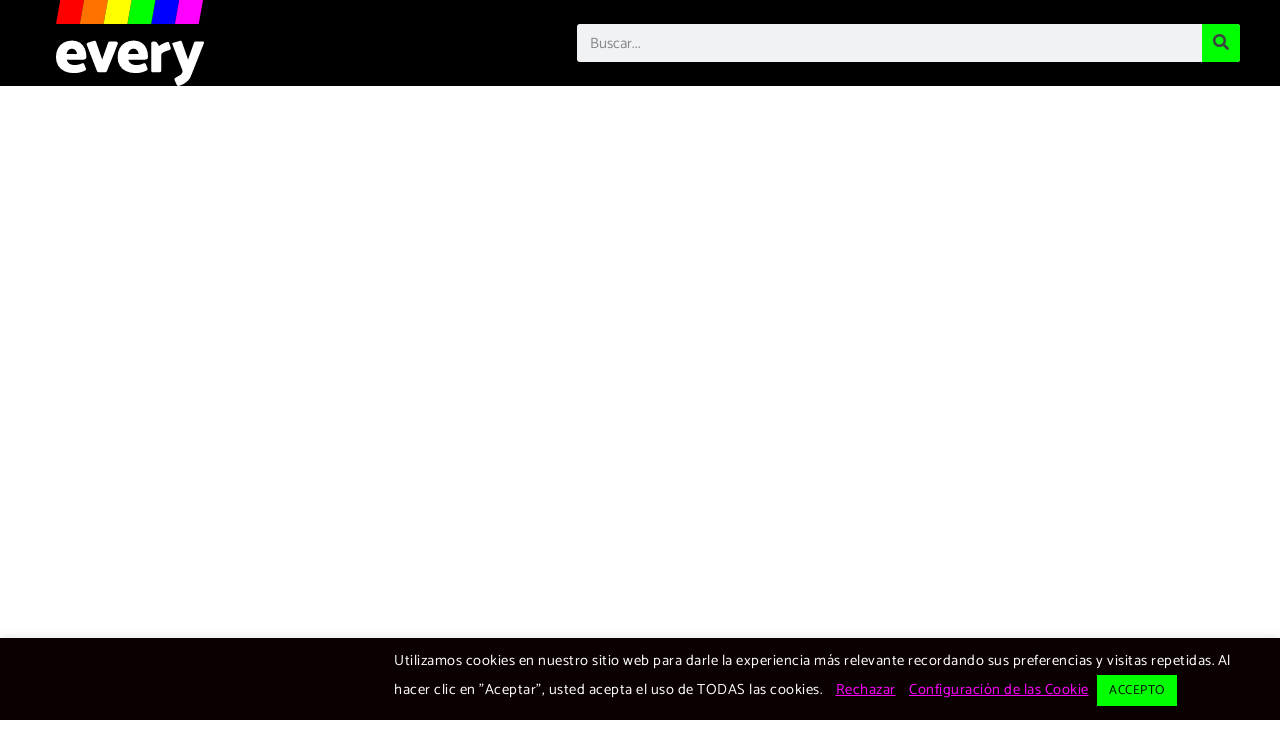

--- FILE ---
content_type: text/html; charset=utf-8
request_url: https://every.lgbt/ecuador-plan-nacional-transicion-descarbonizacion/
body_size: 22551
content:
<!DOCTYPE html>
<html lang="es-ES" prefix="og: https://ogp.me/ns#">
<head>
  <meta charset="UTF-8">
  <meta name="viewport" content="width=device-width, initial-scale=1">
  
  <style>
  img:is([sizes="auto" i], [sizes^="auto," i]) { contain-intrinsic-size: 3000px 1500px }
  </style>
  
  
  <title>Ecuador empieza plan de descarbonización - every Noticias LGBT</title>
  <meta name="description" content="El Ministerio de Ambiente, Agua y Transición Ecológica de Ecuador anunció que se empezará el Plan Nacional de Transición a la descarbonización.">
  <link rel="canonical" href="/ecuador-plan-nacional-transicion-descarbonizacion/">
  <meta property="og:locale" content="es_ES">
  <meta property="og:type" content="article">
  <meta property="og:title" content="Ecuador empieza plan de descarbonización - every Noticias LGBT">
  <meta property="og:description" content="El Ministerio de Ambiente, Agua y Transición Ecológica de Ecuador anunció que se empezará el Plan Nacional de Transición a la descarbonización.">
  <meta property="og:url" content="https://every.lgbt/ecuador-plan-nacional-transicion-descarbonizacion/">
  <meta property="og:site_name" content="every Noticias LGBT">
  <meta property="article:publisher" content="https://www.facebook.com/everylgbt">
  <meta property="article:author" content="https://www.facebook.com/everylgbt">
  <meta property="article:tag" content="medioambiente">
  <meta property="article:tag" content="sostenibilidad">
  <meta property="article:section" content="Ecología">
  <meta property="og:image" content="https://every.lgbt/wp-content/uploads/descarbonizacion-en-ecuador-every-1.jpg">
  <meta property="og:image:secure_url" content="https://every.lgbt/wp-content/uploads/descarbonizacion-en-ecuador-every-1.jpg">
  <meta property="og:image:width" content="1280">
  <meta property="og:image:height" content="800">
  <meta property="og:image:alt" content="Gobierno firmando el acuerdo de descarbonización">
  <meta property="og:image:type" content="image/jpeg">
  <meta property="article:published_time" content="2022-08-17T11:19:08-04:00">
  <meta name="twitter:card" content="summary_large_image">
  <meta name="twitter:title" content="Ecuador empieza plan de descarbonización - every Noticias LGBT">
  <meta name="twitter:description" content="El Ministerio de Ambiente, Agua y Transición Ecológica de Ecuador anunció que se empezará el Plan Nacional de Transición a la descarbonización.">
  <meta name="twitter:site" content="@https://www.twitter.com/everylgbt">
  <meta name="twitter:creator" content="@https://www.twitter.com/everylgbt">
  <meta name="twitter:image" content="https://every.lgbt/wp-content/uploads/descarbonizacion-en-ecuador-every-1.jpg">
  <meta name="twitter:label1" content="Escrito por">
  <meta name="twitter:data1" content="Alejandro Valencia">
  <meta name="twitter:label2" content="Tiempo de lectura">
  <meta name="twitter:data2" content="3 minutos">
  <script type="application/ld+json" class="rank-math-schema">
  {"@context":"https://schema.org","@graph":[{"@type":"Organization","@id":"https://every.lgbt/#organization","name":"every","sameAs":["https://www.facebook.com/everylgbt","https://twitter.com/https://www.twitter.com/everylgbt"],"logo":{"@type":"ImageObject","@id":"https://every.lgbt/#logo","url":"https://every.lgbt/wp-content/uploads/every_Bar.svg","contentUrl":"https://every.lgbt/wp-content/uploads/every_Bar.svg","caption":"every","inLanguage":"es","width":"725","height":"533"}},{"@type":"WebSite","@id":"https://every.lgbt/#website","url":"https://every.lgbt","name":"every","publisher":{"@id":"https://every.lgbt/#organization"},"inLanguage":"es"},{"@type":"ImageObject","@id":"https://every.lgbt/wp-content/uploads/descarbonizacion-en-ecuador-every-1.jpg","url":"https://every.lgbt/wp-content/uploads/descarbonizacion-en-ecuador-every-1.jpg","width":"1280","height":"800","caption":"Gobierno firmando el acuerdo de descarbonizaci\u00f3n","inLanguage":"es"},{"@type":"BreadcrumbList","@id":"https://every.lgbt/ecuador-plan-nacional-transicion-descarbonizacion/#breadcrumb","itemListElement":[{"@type":"ListItem","position":"1","item":{"@id":"https://every.lgbt/noticias-lgbtiq/","name":"Noticias LGBTIQ+"}},{"@type":"ListItem","position":"2","item":{"@id":"https://every.lgbt/categoria/lifestyle/","name":"Lifestyle"}},{"@type":"ListItem","position":"3","item":{"@id":"https://every.lgbt/categoria/lifestyle/ecologia/","name":"Ecolog\u00eda"}},{"@type":"ListItem","position":"4","item":{"@id":"https://every.lgbt/ecuador-plan-nacional-transicion-descarbonizacion/","name":"Ministerio de Ambiente de Ecuador dio inicio al Plan nacional de Transici\u00f3n hacia la descarbonizaci\u00f3n"}}]},{"@type":"WebPage","@id":"https://every.lgbt/ecuador-plan-nacional-transicion-descarbonizacion/#webpage","url":"https://every.lgbt/ecuador-plan-nacional-transicion-descarbonizacion/","name":"Ecuador empieza plan de descarbonizaci\u00f3n - every Noticias LGBT","datePublished":"2022-08-17T11:19:08-04:00","dateModified":"2022-08-17T11:19:08-04:00","isPartOf":{"@id":"https://every.lgbt/#website"},"primaryImageOfPage":{"@id":"https://every.lgbt/wp-content/uploads/descarbonizacion-en-ecuador-every-1.jpg"},"inLanguage":"es","breadcrumb":{"@id":"https://every.lgbt/ecuador-plan-nacional-transicion-descarbonizacion/#breadcrumb"}},{"@type":"Person","@id":"https://every.lgbt/ecuador-plan-nacional-transicion-descarbonizacion/#author","name":"Alejandro Valencia","image":{"@type":"ImageObject","@id":"https://secure.gravatar.com/avatar/6838f158fd9dcb851cc412a8ff8fa9e8?d=mm&amp;r=g","url":"https://secure.gravatar.com/avatar/6838f158fd9dcb851cc412a8ff8fa9e8?d=mm&amp;r=g","caption":"Alejandro Valencia","inLanguage":"es"},"worksFor":{"@id":"https://every.lgbt/#organization"}},{"@type":"NewsArticle","headline":"Ecuador empieza plan de descarbonizaci\u00f3n - every Noticias LGBT","keywords":"Descarbonizaci\u00f3n,Ecuador,medio ambiente","datePublished":"2022-08-17T11:19:08-04:00","dateModified":"2022-08-17T11:19:08-04:00","articleSection":"Ecolog\u00eda","author":{"@id":"https://every.lgbt/ecuador-plan-nacional-transicion-descarbonizacion/#author","name":"Alejandro Valencia"},"publisher":{"@id":"https://every.lgbt/#organization"},"description":"El Ministerio de Ambiente, Agua y Transici\u00f3n Ecol\u00f3gica de Ecuador anunci\u00f3 que se empezar\u00e1 el Plan Nacional de Transici\u00f3n a la descarbonizaci\u00f3n.","name":"Ecuador empieza plan de descarbonizaci\u00f3n - every Noticias LGBT","@id":"https://every.lgbt/ecuador-plan-nacional-transicion-descarbonizacion/#richSnippet","isPartOf":{"@id":"https://every.lgbt/ecuador-plan-nacional-transicion-descarbonizacion/#webpage"},"image":{"@id":"https://every.lgbt/wp-content/uploads/descarbonizacion-en-ecuador-every-1.jpg"},"inLanguage":"es","mainEntityOfPage":{"@id":"https://every.lgbt/ecuador-plan-nacional-transicion-descarbonizacion/#webpage"}}]}
  </script>
  <link href="https://t5s5b8s3.stackpathcdn.com" rel='preconnect'>
  
  
  
  <script>
  window._wpemojiSettings = {"baseUrl":"https:\/\/s.w.org\/images\/core\/emoji\/15.0.3\/72x72\/","ext":".png","svgUrl":"https:\/\/s.w.org\/images\/core\/emoji\/15.0.3\/svg\/","svgExt":".svg","source":{"concatemoji":"https:\/\/every.lgbt\/wp-includes\/js\/wp-emoji-release.min.js"}};
  /*! This file is auto-generated */
  !function(i,n){var o,s,e;function c(e){try{var t={supportTests:e,timestamp:(new Date).valueOf()};sessionStorage.setItem(o,JSON.stringify(t))}catch(e){}}function p(e,t,n){e.clearRect(0,0,e.canvas.width,e.canvas.height),e.fillText(t,0,0);var t=new Uint32Array(e.getImageData(0,0,e.canvas.width,e.canvas.height).data),r=(e.clearRect(0,0,e.canvas.width,e.canvas.height),e.fillText(n,0,0),new Uint32Array(e.getImageData(0,0,e.canvas.width,e.canvas.height).data));return t.every(function(e,t){return e===r[t]})}function u(e,t,n){switch(t){case"flag":return n(e,"\ud83c\udff3\ufe0f\u200d\u26a7\ufe0f","\ud83c\udff3\ufe0f\u200b\u26a7\ufe0f")?!1:!n(e,"\ud83c\uddfa\ud83c\uddf3","\ud83c\uddfa\u200b\ud83c\uddf3")&&!n(e,"\ud83c\udff4\udb40\udc67\udb40\udc62\udb40\udc65\udb40\udc6e\udb40\udc67\udb40\udc7f","\ud83c\udff4\u200b\udb40\udc67\u200b\udb40\udc62\u200b\udb40\udc65\u200b\udb40\udc6e\u200b\udb40\udc67\u200b\udb40\udc7f");case"emoji":return!n(e,"\ud83d\udc26\u200d\u2b1b","\ud83d\udc26\u200b\u2b1b")}return!1}function f(e,t,n){var r="undefined"!=typeof WorkerGlobalScope&&self instanceof WorkerGlobalScope?new OffscreenCanvas(300,150):i.createElement("canvas"),a=r.getContext("2d",{willReadFrequently:!0}),o=(a.textBaseline="top",a.font="600 32px Arial",{});return e.forEach(function(e){o[e]=t(a,e,n)}),o}function t(e){var t=i.createElement("script");t.src=e,t.defer=!0,i.head.appendChild(t)}"undefined"!=typeof Promise&&(o="wpEmojiSettingsSupports",s=["flag","emoji"],n.supports={everything:!0,everythingExceptFlag:!0},e=new Promise(function(e){i.addEventListener("DOMContentLoaded",e,{once:!0})}),new Promise(function(t){var n=function(){try{var e=JSON.parse(sessionStorage.getItem(o));if("object"==typeof e&&"number"==typeof e.timestamp&&(new Date).valueOf()<e.timestamp+604800&&"object"==typeof e.supportTests)return e.supportTests}catch(e){}return null}();if(!n){if("undefined"!=typeof Worker&&"undefined"!=typeof OffscreenCanvas&&"undefined"!=typeof URL&&URL.createObjectURL&&"undefined"!=typeof Blob)try{var e="postMessage("+f.toString()+"("+[JSON.stringify(s),u.toString(),p.toString()].join(",")+"));",r=new Blob([e],{type:"text/javascript"}),a=new Worker(URL.createObjectURL(r),{name:"wpTestEmojiSupports"});return void(a.onmessage=function(e){c(n=e.data),a.terminate(),t(n)})}catch(e){}c(n=f(s,u,p))}t(n)}).then(function(e){for(var t in e)n.supports[t]=e[t],n.supports.everything=n.supports.everything&&n.supports[t],"flag"!==t&&(n.supports.everythingExceptFlag=n.supports.everythingExceptFlag&&n.supports[t]);n.supports.everythingExceptFlag=n.supports.everythingExceptFlag&&!n.supports.flag,n.DOMReady=!1,n.readyCallback=function(){n.DOMReady=!0}}).then(function(){return e}).then(function(){var e;n.supports.everything||(n.readyCallback(),(e=n.source||{}).concatemoji?t(e.concatemoji):e.wpemoji&&e.twemoji&&(t(e.twemoji),t(e.wpemoji)))}))}((window,document),window._wpemojiSettings);
  </script>
  <style id='cf-frontend-style-inline-css'>
  @font-face {
        font-family: 'dosis-v18-latin-regular';
        font-weight: 400;
        font-display: auto;
        src: url('/wp-content/uploads/2020/12/dosis-v18-latin-regular.woff2') format('woff2'),
                url('/wp-content/uploads/2020/12/dosis-v18-latin-regular.woff') format('woff'),
                url('/wp-content/uploads/2020/12/dosis-v18-latin-regular.ttf') format('truetype'),
                url('/wp-content/uploads/2020/12/dosis-v18-latin-regular.eot?#iefix') format('embedded-opentype'),
                url('/wp-content/uploads/2020/12/dosis-v18-latin-regular.svg') format('svg');
  }
  @font-face {
        font-family: 'dosis-v18-latin-800';
        font-weight: 400;
        font-display: auto;
        src: url('/wp-content/uploads/2020/12/dosis-v18-latin-800.woff2') format('woff2'),
                url('/wp-content/uploads/2020/12/dosis-v18-latin-800.woff') format('woff'),
                url('/wp-content/uploads/2020/12/dosis-v18-latin-800.ttf') format('truetype'),
                url('/wp-content/uploads/2020/12/dosis-v18-latin-800.eot?#iefix') format('embedded-opentype'),
                url('/wp-content/uploads/2020/12/dosis-v18-latin-800.svg') format('svg');
  }
  @font-face {
        font-family: 'dosis-v18-latin-600';
        font-weight: 400;
        font-display: auto;
        src: url('/wp-content/uploads/2020/12/dosis-v18-latin-600.woff2') format('woff2'),
                url('/wp-content/uploads/2020/12/dosis-v18-latin-600.woff') format('woff'),
                url('/wp-content/uploads/2020/12/dosis-v18-latin-600.ttf') format('truetype'),
                url('/wp-content/uploads/2020/12/dosis-v18-latin-600.eot?#iefix') format('embedded-opentype'),
                url('/wp-content/uploads/2020/12/dosis-v18-latin-600.svg') format('svg');
  }
  @font-face {
        font-family: 'dosis-v18-latin-200';
        font-weight: 400;
        font-display: auto;
        src: url('/wp-content/uploads/2020/12/dosis-v18-latin-200.woff2') format('woff2'),
                url('/wp-content/uploads/2020/12/dosis-v18-latin-200.woff') format('woff'),
                url('/wp-content/uploads/2020/12/dosis-v18-latin-200.ttf') format('truetype'),
                url('/wp-content/uploads/2020/12/dosis-v18-latin-200.eot?#iefix') format('embedded-opentype'),
                url('/wp-content/uploads/2020/12/dosis-v18-latin-200.svg') format('svg');
  }
  </style>
  <style id='wp-emoji-styles-inline-css'>

        img.wp-smiley, img.emoji {
                display: inline !important;
                border: none !important;
                box-shadow: none !important;
                height: 1em !important;
                width: 1em !important;
                margin: 0 0.07em !important;
                vertical-align: -0.1em !important;
                background: none !important;
                padding: 0 !important;
        }
  </style>
  <link rel='stylesheet' id='wp-block-library-css' href='/wp-includes/css/dist/block-library/style.min.css' media='all'>
  <link rel='stylesheet' id='jet-engine-frontend-css' href='/wp-content/uploads/hummingbird-assets/484c396109f3bf53fb2e7734b0200124.css' media='all'>
  <style id='classic-theme-styles-inline-css'>
  /*! This file is auto-generated */
  .wp-block-button__link{color:#fff;background-color:#32373c;border-radius:9999px;box-shadow:none;text-decoration:none;padding:calc(.667em + 2px) calc(1.333em + 2px);font-size:1.125em}.wp-block-file__button{background:#32373c;color:#fff;text-decoration:none}
  </style>
  <style id='global-styles-inline-css'>
  :root{--wp--preset--aspect-ratio--square: 1;--wp--preset--aspect-ratio--4-3: 4/3;--wp--preset--aspect-ratio--3-4: 3/4;--wp--preset--aspect-ratio--3-2: 3/2;--wp--preset--aspect-ratio--2-3: 2/3;--wp--preset--aspect-ratio--16-9: 16/9;--wp--preset--aspect-ratio--9-16: 9/16;--wp--preset--color--black: #000000;--wp--preset--color--cyan-bluish-gray: #abb8c3;--wp--preset--color--white: #ffffff;--wp--preset--color--pale-pink: #f78da7;--wp--preset--color--vivid-red: #cf2e2e;--wp--preset--color--luminous-vivid-orange: #ff6900;--wp--preset--color--luminous-vivid-amber: #fcb900;--wp--preset--color--light-green-cyan: #7bdcb5;--wp--preset--color--vivid-green-cyan: #00d084;--wp--preset--color--pale-cyan-blue: #8ed1fc;--wp--preset--color--vivid-cyan-blue: #0693e3;--wp--preset--color--vivid-purple: #9b51e0;--wp--preset--gradient--vivid-cyan-blue-to-vivid-purple: linear-gradient(135deg,rgba(6,147,227,1) 0%,rgb(155,81,224) 100%);--wp--preset--gradient--light-green-cyan-to-vivid-green-cyan: linear-gradient(135deg,rgb(122,220,180) 0%,rgb(0,208,130) 100%);--wp--preset--gradient--luminous-vivid-amber-to-luminous-vivid-orange: linear-gradient(135deg,rgba(252,185,0,1) 0%,rgba(255,105,0,1) 100%);--wp--preset--gradient--luminous-vivid-orange-to-vivid-red: linear-gradient(135deg,rgba(255,105,0,1) 0%,rgb(207,46,46) 100%);--wp--preset--gradient--very-light-gray-to-cyan-bluish-gray: linear-gradient(135deg,rgb(238,238,238) 0%,rgb(169,184,195) 100%);--wp--preset--gradient--cool-to-warm-spectrum: linear-gradient(135deg,rgb(74,234,220) 0%,rgb(151,120,209) 20%,rgb(207,42,186) 40%,rgb(238,44,130) 60%,rgb(251,105,98) 80%,rgb(254,248,76) 100%);--wp--preset--gradient--blush-light-purple: linear-gradient(135deg,rgb(255,206,236) 0%,rgb(152,150,240) 100%);--wp--preset--gradient--blush-bordeaux: linear-gradient(135deg,rgb(254,205,165) 0%,rgb(254,45,45) 50%,rgb(107,0,62) 100%);--wp--preset--gradient--luminous-dusk: linear-gradient(135deg,rgb(255,203,112) 0%,rgb(199,81,192) 50%,rgb(65,88,208) 100%);--wp--preset--gradient--pale-ocean: linear-gradient(135deg,rgb(255,245,203) 0%,rgb(182,227,212) 50%,rgb(51,167,181) 100%);--wp--preset--gradient--electric-grass: linear-gradient(135deg,rgb(202,248,128) 0%,rgb(113,206,126) 100%);--wp--preset--gradient--midnight: linear-gradient(135deg,rgb(2,3,129) 0%,rgb(40,116,252) 100%);--wp--preset--font-size--small: 13px;--wp--preset--font-size--medium: 20px;--wp--preset--font-size--large: 36px;--wp--preset--font-size--x-large: 42px;--wp--preset--spacing--20: 0.44rem;--wp--preset--spacing--30: 0.67rem;--wp--preset--spacing--40: 1rem;--wp--preset--spacing--50: 1.5rem;--wp--preset--spacing--60: 2.25rem;--wp--preset--spacing--70: 3.38rem;--wp--preset--spacing--80: 5.06rem;--wp--preset--shadow--natural: 6px 6px 9px rgba(0, 0, 0, 0.2);--wp--preset--shadow--deep: 12px 12px 50px rgba(0, 0, 0, 0.4);--wp--preset--shadow--sharp: 6px 6px 0px rgba(0, 0, 0, 0.2);--wp--preset--shadow--outlined: 6px 6px 0px -3px rgba(255, 255, 255, 1), 6px 6px rgba(0, 0, 0, 1);--wp--preset--shadow--crisp: 6px 6px 0px rgba(0, 0, 0, 1);}:where(.is-layout-flex){gap: 0.5em;}:where(.is-layout-grid){gap: 0.5em;}body .is-layout-flex{display: flex;}.is-layout-flex{flex-wrap: wrap;align-items: center;}.is-layout-flex > :is(*, div){margin: 0;}body .is-layout-grid{display: grid;}.is-layout-grid > :is(*, div){margin: 0;}:where(.wp-block-columns.is-layout-flex){gap: 2em;}:where(.wp-block-columns.is-layout-grid){gap: 2em;}:where(.wp-block-post-template.is-layout-flex){gap: 1.25em;}:where(.wp-block-post-template.is-layout-grid){gap: 1.25em;}.has-black-color{color: var(--wp--preset--color--black) !important;}.has-cyan-bluish-gray-color{color: var(--wp--preset--color--cyan-bluish-gray) !important;}.has-white-color{color: var(--wp--preset--color--white) !important;}.has-pale-pink-color{color: var(--wp--preset--color--pale-pink) !important;}.has-vivid-red-color{color: var(--wp--preset--color--vivid-red) !important;}.has-luminous-vivid-orange-color{color: var(--wp--preset--color--luminous-vivid-orange) !important;}.has-luminous-vivid-amber-color{color: var(--wp--preset--color--luminous-vivid-amber) !important;}.has-light-green-cyan-color{color: var(--wp--preset--color--light-green-cyan) !important;}.has-vivid-green-cyan-color{color: var(--wp--preset--color--vivid-green-cyan) !important;}.has-pale-cyan-blue-color{color: var(--wp--preset--color--pale-cyan-blue) !important;}.has-vivid-cyan-blue-color{color: var(--wp--preset--color--vivid-cyan-blue) !important;}.has-vivid-purple-color{color: var(--wp--preset--color--vivid-purple) !important;}.has-black-background-color{background-color: var(--wp--preset--color--black) !important;}.has-cyan-bluish-gray-background-color{background-color: var(--wp--preset--color--cyan-bluish-gray) !important;}.has-white-background-color{background-color: var(--wp--preset--color--white) !important;}.has-pale-pink-background-color{background-color: var(--wp--preset--color--pale-pink) !important;}.has-vivid-red-background-color{background-color: var(--wp--preset--color--vivid-red) !important;}.has-luminous-vivid-orange-background-color{background-color: var(--wp--preset--color--luminous-vivid-orange) !important;}.has-luminous-vivid-amber-background-color{background-color: var(--wp--preset--color--luminous-vivid-amber) !important;}.has-light-green-cyan-background-color{background-color: var(--wp--preset--color--light-green-cyan) !important;}.has-vivid-green-cyan-background-color{background-color: var(--wp--preset--color--vivid-green-cyan) !important;}.has-pale-cyan-blue-background-color{background-color: var(--wp--preset--color--pale-cyan-blue) !important;}.has-vivid-cyan-blue-background-color{background-color: var(--wp--preset--color--vivid-cyan-blue) !important;}.has-vivid-purple-background-color{background-color: var(--wp--preset--color--vivid-purple) !important;}.has-black-border-color{border-color: var(--wp--preset--color--black) !important;}.has-cyan-bluish-gray-border-color{border-color: var(--wp--preset--color--cyan-bluish-gray) !important;}.has-white-border-color{border-color: var(--wp--preset--color--white) !important;}.has-pale-pink-border-color{border-color: var(--wp--preset--color--pale-pink) !important;}.has-vivid-red-border-color{border-color: var(--wp--preset--color--vivid-red) !important;}.has-luminous-vivid-orange-border-color{border-color: var(--wp--preset--color--luminous-vivid-orange) !important;}.has-luminous-vivid-amber-border-color{border-color: var(--wp--preset--color--luminous-vivid-amber) !important;}.has-light-green-cyan-border-color{border-color: var(--wp--preset--color--light-green-cyan) !important;}.has-vivid-green-cyan-border-color{border-color: var(--wp--preset--color--vivid-green-cyan) !important;}.has-pale-cyan-blue-border-color{border-color: var(--wp--preset--color--pale-cyan-blue) !important;}.has-vivid-cyan-blue-border-color{border-color: var(--wp--preset--color--vivid-cyan-blue) !important;}.has-vivid-purple-border-color{border-color: var(--wp--preset--color--vivid-purple) !important;}.has-vivid-cyan-blue-to-vivid-purple-gradient-background{background: var(--wp--preset--gradient--vivid-cyan-blue-to-vivid-purple) !important;}.has-light-green-cyan-to-vivid-green-cyan-gradient-background{background: var(--wp--preset--gradient--light-green-cyan-to-vivid-green-cyan) !important;}.has-luminous-vivid-amber-to-luminous-vivid-orange-gradient-background{background: var(--wp--preset--gradient--luminous-vivid-amber-to-luminous-vivid-orange) !important;}.has-luminous-vivid-orange-to-vivid-red-gradient-background{background: var(--wp--preset--gradient--luminous-vivid-orange-to-vivid-red) !important;}.has-very-light-gray-to-cyan-bluish-gray-gradient-background{background: var(--wp--preset--gradient--very-light-gray-to-cyan-bluish-gray) !important;}.has-cool-to-warm-spectrum-gradient-background{background: var(--wp--preset--gradient--cool-to-warm-spectrum) !important;}.has-blush-light-purple-gradient-background{background: var(--wp--preset--gradient--blush-light-purple) !important;}.has-blush-bordeaux-gradient-background{background: var(--wp--preset--gradient--blush-bordeaux) !important;}.has-luminous-dusk-gradient-background{background: var(--wp--preset--gradient--luminous-dusk) !important;}.has-pale-ocean-gradient-background{background: var(--wp--preset--gradient--pale-ocean) !important;}.has-electric-grass-gradient-background{background: var(--wp--preset--gradient--electric-grass) !important;}.has-midnight-gradient-background{background: var(--wp--preset--gradient--midnight) !important;}.has-small-font-size{font-size: var(--wp--preset--font-size--small) !important;}.has-medium-font-size{font-size: var(--wp--preset--font-size--medium) !important;}.has-large-font-size{font-size: var(--wp--preset--font-size--large) !important;}.has-x-large-font-size{font-size: var(--wp--preset--font-size--x-large) !important;}
  :where(.wp-block-post-template.is-layout-flex){gap: 1.25em;}:where(.wp-block-post-template.is-layout-grid){gap: 1.25em;}
  :where(.wp-block-columns.is-layout-flex){gap: 2em;}:where(.wp-block-columns.is-layout-grid){gap: 2em;}
  :root :where(.wp-block-pullquote){font-size: 1.5em;line-height: 1.6;}
  </style>
  <link rel='stylesheet' id='wphb-1-css' href='/wp-content/uploads/hummingbird-assets/23327302927f6e39764cbf23f67d11fc.css' media='all'>
  <style id='wphb-1-inline-css'>
  .elementor-1360 .elementor-element.elementor-element-19816b4:not(.elementor-motion-effects-element-type-background) > .elementor-widget-wrap, .elementor-1360 .elementor-element.elementor-element-19816b4 > .elementor-widget-wrap > .elementor-motion-effects-container > .elementor-motion-effects-layer{background-image:url("/wp-content/uploads/descarbonizacion-en-ecuador-every-1.jpg");}
  .wpml-ls-statics-footer a, .wpml-ls-statics-footer .wpml-ls-sub-menu a, .wpml-ls-statics-footer .wpml-ls-sub-menu a:link, .wpml-ls-statics-footer li:not(.wpml-ls-current-language) .wpml-ls-link, .wpml-ls-statics-footer li:not(.wpml-ls-current-language) .wpml-ls-link:link {color:#444444;background-color:#ffffff;}.wpml-ls-statics-footer a, .wpml-ls-statics-footer .wpml-ls-sub-menu a:hover,.wpml-ls-statics-footer .wpml-ls-sub-menu a:focus, .wpml-ls-statics-footer .wpml-ls-sub-menu a:link:hover, .wpml-ls-statics-footer .wpml-ls-sub-menu a:link:focus {color:#000000;background-color:#eeeeee;}.wpml-ls-statics-footer .wpml-ls-current-language > a {color:#444444;background-color:#ffffff;}.wpml-ls-statics-footer .wpml-ls-current-language:hover>a, .wpml-ls-statics-footer .wpml-ls-current-language>a:focus {color:#000000;background-color:#eeeeee;}
  </style>
  <link rel='stylesheet' id='elementor-post-14-css' href='/wp-content/uploads/elementor/css/post-14.css' media='all'>
  <link rel='stylesheet' id='jet-blog-css' href='/wp-content/uploads/hummingbird-assets/ec147b12a007719e0820f4c8be4e0023.css' media='all'>
  <link rel='stylesheet' id='elementor-post-2067-css' href='/wp-content/uploads/elementor/css/post-2067.css' media='all'>
  <link rel='stylesheet' id='elementor-post-1378-css' href='/wp-content/uploads/elementor/css/post-1378.css' media='all'>
  <link rel='stylesheet' id='elementor-post-1360-css' href='/wp-content/uploads/elementor/css/post-1360.css' media='all'>
  <link rel='stylesheet' id='elementor-post-2462-css' href='/wp-content/uploads/elementor/css/post-2462.css' media='all'>
  <script id="wphb-2-js-extra">
  var wpml_cookies = {"wp-wpml_current_language":{"value":"es","expires":1,"path":"\/"}};
  var wpml_cookies = {"wp-wpml_current_language":{"value":"es","expires":1,"path":"\/"}};
  </script>
  <script src="/wp-content/uploads/hummingbird-assets/7db6d48cb66482e462d28a4a2199f9fb.js" id="wphb-2-js" defer data-wp-strategy="defer"></script>
  <script id="wphb-3-js-extra">
  var Cli_Data = {"nn_cookie_ids":[],"cookielist":[],"non_necessary_cookies":[],"ccpaEnabled":"","ccpaRegionBased":"","ccpaBarEnabled":"","strictlyEnabled":["necessary","obligatoire"],"ccpaType":"gdpr","js_blocking":"1","custom_integration":"","triggerDomRefresh":"","secure_cookies":""};
  var cli_cookiebar_settings = {"animate_speed_hide":"500","animate_speed_show":"500","background":"#0a0000","border":"#b1a6a6c2","border_on":"","button_1_button_colour":"#00ff00","button_1_button_hover":"#00cc00","button_1_link_colour":"#0a0000","button_1_as_button":"1","button_1_new_win":"","button_2_button_colour":"#333","button_2_button_hover":"#292929","button_2_link_colour":"#444","button_2_as_button":"","button_2_hidebar":"","button_3_button_colour":"#3566bb","button_3_button_hover":"#2a5296","button_3_link_colour":"#ff00ff","button_3_as_button":"","button_3_new_win":"","button_4_button_colour":"#000","button_4_button_hover":"#000000","button_4_link_colour":"#ff00ff","button_4_as_button":"","button_7_button_colour":"#61a229","button_7_button_hover":"#4e8221","button_7_link_colour":"#fff","button_7_as_button":"1","button_7_new_win":"","font_family":"inherit","header_fix":"","notify_animate_hide":"","notify_animate_show":"","notify_div_id":"#cookie-law-info-bar","notify_position_horizontal":"right","notify_position_vertical":"bottom","scroll_close":"","scroll_close_reload":"","accept_close_reload":"","reject_close_reload":"1","showagain_tab":"","showagain_background":"#fff","showagain_border":"#000","showagain_div_id":"#cookie-law-info-again","showagain_x_position":"100px","text":"#ffffff","show_once_yn":"","show_once":"10000","logging_on":"","as_popup":"","popup_overlay":"1","bar_heading_text":"","cookie_bar_as":"banner","popup_showagain_position":"bottom-right","widget_position":"left"};
  var log_object = {"ajax_url":"https:\/\/every.lgbt\/wp-admin\/admin-ajax.php"};
  </script>
  <script src="/wp-content/uploads/hummingbird-assets/ac02180fe736ff30245b9fe42cd9e352.js" id="wphb-3-js" defer data-wp-strategy="defer"></script>
  
  
  
  
  
  
  <meta name="facebook-domain-verification" content="gae0op4grt2aph3kqjycx8f8idfdex">
  <style>
                                .e-con.e-parent:nth-of-type(n+4):not(.e-lazyloaded):not(.e-no-lazyload),
                                .e-con.e-parent:nth-of-type(n+4):not(.e-lazyloaded):not(.e-no-lazyload) * {
                                        background-image: none !important;
                                }
                                @media screen and (max-height: 1024px) {
                                        .e-con.e-parent:nth-of-type(n+3):not(.e-lazyloaded):not(.e-no-lazyload),
                                        .e-con.e-parent:nth-of-type(n+3):not(.e-lazyloaded):not(.e-no-lazyload) * {
                                                background-image: none !important;
                                        }
                                }
                                @media screen and (max-height: 640px) {
                                        .e-con.e-parent:nth-of-type(n+2):not(.e-lazyloaded):not(.e-no-lazyload),
                                        .e-con.e-parent:nth-of-type(n+2):not(.e-lazyloaded):not(.e-no-lazyload) * {
                                                background-image: none !important;
                                        }
                                }
  </style>
  <link rel="icon" href="/wp-content/uploads/cropped-every_Icon_B-32x32.png" sizes="32x32">
  <link rel="icon" href="/wp-content/uploads/cropped-every_Icon_B-192x192.png" sizes="192x192">
  <link rel="apple-touch-icon" href="/wp-content/uploads/cropped-every_Icon_B-180x180.png">
  <meta name="msapplication-TileImage" content="https://every.lgbt/wp-content/uploads/cropped-every_Icon_B-270x270.png">
  <style id="wp-custom-css">
                        .elementor-post-info__item--type-date > ul > li:nth-last-child(1) { display: none; }



  </style>
  <style></style>
  <style>
  .cls-1{fill:none;}
  </style>
</head>
<body class="post-template-default single single-post postid-21399 single-format-standard wp-custom-logo elementor-default elementor-kit-14 elementor-page-1360">
  <noscript><iframe src="https://www.googletagmanager.com/ns.html?id=GTM-MKVZK2D" height="0" width="0" style="display:none;visibility:hidden"></iframe></noscript> <a class="skip-link screen-reader-text" href="#content">Ir al contenido</a>
  <div data-elementor-type="header" data-elementor-id="2067" class="elementor elementor-2067 elementor-location-header" data-elementor-post-type="elementor_library">
    <section class="elementor-section elementor-top-section elementor-element elementor-element-e2f161d elementor-section-content-top elementor-section-boxed elementor-section-height-default elementor-section-height-default" data-id="e2f161d" data-element_type="section" data-settings="{&quot;background_background&quot;:&quot;classic&quot;,&quot;sticky&quot;:&quot;top&quot;,&quot;sticky_on&quot;:[&quot;desktop&quot;,&quot;tablet&quot;,&quot;mobile&quot;],&quot;sticky_offset&quot;:0,&quot;sticky_effects_offset&quot;:0,&quot;sticky_anchor_link_offset&quot;:0}">
      <div class="elementor-container elementor-column-gap-no">
        <div class="elementor-column elementor-col-100 elementor-top-column elementor-element elementor-element-7044b8f" data-id="7044b8f" data-element_type="column">
          <div class="elementor-widget-wrap elementor-element-populated">
            <section class="elementor-section elementor-inner-section elementor-element elementor-element-f13419b elementor-section-content-top elementor-section-boxed elementor-section-height-default elementor-section-height-default" data-id="f13419b" data-element_type="section">
              <div class="elementor-container elementor-column-gap-no">
                <div class="elementor-column elementor-col-50 elementor-inner-column elementor-element elementor-element-9bfb2a4" data-id="9bfb2a4" data-element_type="column">
                  <div class="elementor-widget-wrap elementor-element-populated">
                    <div class="elementor-element elementor-element-bf8d4df elementor-widget elementor-widget-image" data-id="bf8d4df" data-element_type="widget" data-widget_type="image.default">
                      <div class="elementor-widget-container">
                        <a href="/"><img width="150" height="150" src="/wp-content/uploads/every_BarB.svg" class="attachment-thumbnail size-thumbnail wp-image-4479" alt="every logotipo"></a>
                      </div>
                    </div>
                  </div>
                </div>
                <div class="elementor-column elementor-col-50 elementor-inner-column elementor-element elementor-element-5acd285" data-id="5acd285" data-element_type="column">
                  <div class="elementor-widget-wrap elementor-element-populated">
                    <div class="elementor-element elementor-element-de071d8 elementor-widget__width-initial elementor-hidden-mobile elementor-search-form--skin-classic elementor-search-form--button-type-icon elementor-search-form--icon-search elementor-widget elementor-widget-search-form" data-id="de071d8" data-element_type="widget" data-settings="{&quot;skin&quot;:&quot;classic&quot;}" data-widget_type="search-form.default">
                      <div class="elementor-widget-container">
                        <form class="elementor-search-form" action="https://every.lgbt" method="get">
                          <div class="elementor-search-form__container">
                            <label class="elementor-screen-only" for="elementor-search-form-de071d8">Buscar</label> <input id="elementor-search-form-de071d8" placeholder="Buscar..." class="elementor-search-form__input" type="search" name="s" value=""> <input type='hidden' name='lang' value='es'> <button class="elementor-search-form__submit" type="submit" aria-label="Buscar"><i aria-hidden="true" class="fas fa-search"></i></button>
                          </div>
                        </form>
                      </div>
                    </div>
                  </div>
                </div>
              </div>
            </section>
          </div>
        </div>
      </div>
    </section>
  </div>
  <div data-elementor-type="single-post" data-elementor-id="1360" class="elementor elementor-1360 elementor-location-single post-21399 post type-post status-publish format-standard has-post-thumbnail hentry category-ecologia tag-medioambiente tag-sostenibilidad pais-ecuador" data-elementor-post-type="elementor_library">
    <section class="elementor-section elementor-top-section elementor-element elementor-element-cfc2894 elementor-section-height-min-height elementor-section-items-stretch elementor-section-boxed elementor-section-height-default" data-id="cfc2894" data-element_type="section" data-settings="{&quot;background_background&quot;:&quot;classic&quot;}">
      <div class="elementor-background-overlay"></div>
      <div class="elementor-container elementor-column-gap-default">
        <div class="elementor-column elementor-col-100 elementor-top-column elementor-element elementor-element-19816b4" data-id="19816b4" data-element_type="column" data-settings="{&quot;background_background&quot;:&quot;classic&quot;}">
          <div class="elementor-widget-wrap elementor-element-populated">
            <div class="elementor-background-overlay"></div>
            <div class="elementor-element elementor-element-8aa2ca7 elementor-widget elementor-widget-theme-post-title elementor-page-title elementor-widget-heading" data-id="8aa2ca7" data-element_type="widget" data-widget_type="theme-post-title.default">
              <div class="elementor-widget-container">
                <h1 class="elementor-heading-title elementor-size-default">Ministerio de Ambiente de Ecuador dio inicio al Plan nacional de Transición hacia la descarbonización</h1>
              </div>
            </div>
            <div class="elementor-element elementor-element-18dcbe6 elementor-widget elementor-widget-jet-listing-dynamic-field" data-id="18dcbe6" data-element_type="widget" data-widget_type="jet-listing-dynamic-field.default">
              <div class="elementor-widget-container">
                <div class="jet-listing jet-listing-dynamic-field display-inline">
                  <div class="jet-listing-dynamic-field__inline-wrap">
                    <div class="jet-listing-dynamic-field__content">
                      Foto: Google - PV Magazine Latam
                    </div>
                  </div>
                </div>
              </div>
            </div>
          </div>
        </div>
      </div>
    </section>
    <section class="elementor-section elementor-top-section elementor-element elementor-element-60ea3d7 elementor-section-content-top elementor-section-boxed elementor-section-height-default elementor-section-height-default" data-id="60ea3d7" data-element_type="section">
      <div class="elementor-container elementor-column-gap-no">
        <div class="elementor-column elementor-col-100 elementor-top-column elementor-element elementor-element-322b4e4" data-id="322b4e4" data-element_type="column">
          <div class="elementor-widget-wrap elementor-element-populated">
            <section class="elementor-section elementor-inner-section elementor-element elementor-element-a4b71a5 elementor-section-boxed elementor-section-height-default elementor-section-height-default" data-id="a4b71a5" data-element_type="section">
              <div class="elementor-container elementor-column-gap-no">
                <div class="elementor-column elementor-col-50 elementor-inner-column elementor-element elementor-element-3710025" data-id="3710025" data-element_type="column">
                  <div class="elementor-widget-wrap elementor-element-populated">
                    <div class="elementor-element elementor-element-b0ebd94 elementor-mobile-align-center elementor-widget elementor-widget-post-info" data-id="b0ebd94" data-element_type="widget" data-widget_type="post-info.default">
                      <div class="elementor-widget-container">
                        <ul class="elementor-inline-items elementor-icon-list-items elementor-post-info">
                          <li class="elementor-icon-list-item elementor-repeater-item-fec6c50 elementor-inline-item" itemprop="author"><span class="elementor-icon-list-icon"><i aria-hidden="true" class="fas fa-user"></i></span> <span class="elementor-icon-list-text elementor-post-info__item elementor-post-info__item--type-author">Alejandro Valencia</span></li>
                          <li class="elementor-icon-list-item elementor-repeater-item-8d0099e elementor-inline-item" itemprop="datePublished"><span class="elementor-icon-list-icon"><i aria-hidden="true" class="fas fa-calendar"></i></span> <span class="elementor-icon-list-text elementor-post-info__item elementor-post-info__item--type-date"><time>agosto 17, 2022</time></span></li>
                          <li class="elementor-icon-list-item elementor-repeater-item-4d951f0 elementor-inline-item" itemprop="about"><span class="elementor-icon-list-icon"><i aria-hidden="true" class="far fa-flag"></i></span> <span class="elementor-icon-list-text elementor-post-info__item elementor-post-info__item--type-terms"><span class="elementor-post-info__terms-list"><a href="/pais/ecuador/" class="elementor-post-info__terms-list-item">Ecuador</a></span></span></li>
                        </ul>
                      </div>
                    </div>
                  </div>
                </div>
                <div class="elementor-column elementor-col-50 elementor-inner-column elementor-element elementor-element-365a879" data-id="365a879" data-element_type="column">
                  <div class="elementor-widget-wrap"></div>
                </div>
              </div>
            </section>
            <div class="elementor-element elementor-element-fedf988 elementor-widget-divider--view-line elementor-widget elementor-widget-divider" data-id="fedf988" data-element_type="widget" data-widget_type="divider.default">
              <div class="elementor-widget-container">
                <div class="elementor-divider">
                  <span class="elementor-divider-separator"></span>
                </div>
              </div>
            </div>
            <div class="elementor-element elementor-element-d38cd33 elementor-widget elementor-widget-jet-listing-dynamic-terms" data-id="d38cd33" data-element_type="widget" data-widget_type="jet-listing-dynamic-terms.default">
              <div class="elementor-widget-container">
                <div class="jet-listing jet-listing-dynamic-terms">
                  <i class="jet-listing-dynamic-terms__icon fas fa-hashtag" aria-hidden="true"></i><a href="/tag/medioambiente/" class="jet-listing-dynamic-terms__link">medioambiente</a><a href="/tag/sostenibilidad/" class="jet-listing-dynamic-terms__link">sostenibilidad</a>
                </div>
              </div>
            </div>
            <div class="elementor-element elementor-element-a166153 elementor-widget elementor-widget-theme-post-content" data-id="a166153" data-element_type="widget" id="PostContent" data-widget_type="theme-post-content.default">
              <div class="elementor-widget-container">
                <p><span style="font-weight: 400;">El Ministerio de Ambiente, Agua y Transición Ecológica de Ecuador anunció por medio del</span> <a href="https://www.ambiente.gob.ec/ministerio-del-ambiente-inicio-la-construccion-del-plan-nacional-de-transicion-hacia-la-descarbonizacion/" target="_blank" rel="noopener"><span style="font-weight: 400;">boletín N 153</span></a> <span style="font-weight: 400;">la construcción del Plan Nacional de Transición hacia la descarbonización. Se trata de un esfuerzo conjunto entre más de 80 representantes de la academia social y civil,</span> <b>en conjunto con instituciones tanto públicas como privadas que trabajan en los sectores energético, agrícola, de la construcción y productivo</b><span style="font-weight: 400;">.</span></p>
                <p style="padding-left: 40px;">También puede interesarte:&nbsp;<a href="/cop26-agenda-medioambiental-global/">COP26: Nuevos acuerdos y metas en la agenda medioambiental global</a></p>
                <p><span style="font-weight: 400;">El anunció se hizo a través de un taller dictado y liderado por el mismo ministerio el pasado 9 de agosto. Según</span> <a href="https://www.google.com/search?q=este+encuentro+es+un+proceso+clave%2C+que+marca+el+di%C3%A1logo+hacia+donde+queremos+que+el+pa%C3%ADs+avance%2C+en+la+construcci%C3%B3n+del+Plan+Nacional+hacia+la+Descarbonizaci%C3%B3n%3B+tenemos+la+responsabilidad+de+trazar+una+hoja+de+ruta+que+gu%C3%ADe+el+desarrollo+del+Ecuador+de+forma+sostenible+y+baja+en+carbono%2C+impulsando+una+transici%C3%B3n+justa%2C+en+espacios+colaborativos%2C+solidarios+e+inclusivos&amp;rlz=1C1ALOY_esCO1015CO1015&amp;oq=este+encuentro+es+un+proceso+clave%2C+que+marca+el+di%C3%A1logo+hacia+donde+queremos+que+el+pa%C3%ADs+avance%2C+en+la+construcci%C3%B3n+del+Plan+Nacional+hacia+la+Descarbonizaci%C3%B3n%3B+tenemos+la+responsabilidad+de+trazar+una+hoja+de+ruta+que+gu%C3%ADe+el+desarrollo+del+Ecuador+de+forma+sostenible+y+baja+en+carbono%2C+impulsando+una+transici%C3%B3n+justa%2C+en+espacios+colaborativos%2C+solidarios+e+inclusivos&amp;aqs=chrome..69i57.242j0j7&amp;sourceid=chrome&amp;ie=UTF-8" target="_blank" rel="noopener"><span style="font-weight: 400;">Infobae</span></a><span style="font-weight: 400;">, Karina Barrera, subsecretaria de Cambio Climático, mencionó al respecto que:&nbsp;</span></p>
                <blockquote>
                  <p><i><span style="font-weight: 400;">“Este encuentro es un proceso clave, que marca el diálogo hacia donde queremos que el país avance, en la construcción del Plan Nacional hacia la Descarbonización;</span></i> <b><i>tenemos la responsabilidad de trazar una hoja de ruta que guíe el desarrollo del Ecuador de forma sostenible y baja en carbono</i></b><i><span style="font-weight: 400;">, impulsando una transición justa, en espacios colaborativos, solidarios e inclusivos”</span></i></p>
                </blockquote>
                <p><span style="font-weight: 400;">Durante el encuentro se recopiló información para formular el plan, con el cua</span><b>l se evaluarán herramientas para lograr una reducción de los gases de efecto invernadero en los habitantes de Ecuador.</b></p>
                <figure id="attachment_21407" aria-describedby="caption-attachment-21407" style="width: 600px" class="wp-caption aligncenter">
                  <img fetchpriority="high" decoding="async" class="size-full wp-image-21407" src="/wp-content/uploads/descarbonizacion_ecuador_every_2.jpg" alt="Fabrica de carbono" width="600" height="365" srcset="/wp-content/uploads/descarbonizacion_ecuador_every_2.jpg 600w, /wp-content/uploads/descarbonizacion_ecuador_every_2-300x183.jpg 300w, /wp-content/uploads/descarbonizacion_ecuador_every_2-150x91.jpg 150w" sizes="(max-width: 600px) 100vw, 600px">
                  <figcaption id="caption-attachment-21407" class="wp-caption-text">
                    Fuente: Pexels
                  </figcaption>
                </figure>
                <p><a href="https://climaton.ec/plan-nacional-de-mitigacion-del-cambio-climatico-planmicc/" target="_blank" rel="noopener"><span style="font-weight: 400;">El proyecto Plan Nacional de Mitigación (PLANMICC)</span></a> <span style="font-weight: 400;">será el proyecto encargado de llevar a cabo todo este proceso, pues el Plan Nacional de Descarbonización estará financiado con cartera del Estado, con la administración financiera del</span> <a href="https://fias.org.ec/" target="_blank" rel="noopener"><span style="font-weight: 400;">Fondo de Inversión Ambiental Sostenible</span></a> <span style="font-weight: 400;">(FIAS) y el financiamiento de la</span> <a href="https://www.afd.fr/es" target="_blank" rel="noopener"><span style="font-weight: 400;">Agencia Francesa de Desarrollo</span></a> <span style="font-weight: 400;">(AFD).</span></p>
                <p><a href="https://ec.linkedin.com/in/humberto-re-19990369?original_referer=https%3A%2F%2Fwww.google.com%2F" target="_blank" rel="noopener"><span style="font-weight: 400;">Humberto Re</span></a><span style="font-weight: 400;">, coordinador del PLANMICC, mencionó en la primera sesión del talleres que “estos encuentros conforman la primera fase para establecer escenarios que nos permitirán alcanzar la descarbonización,</span> <b>considerando acciones claves como el uso de energías renovables, aplicación de eficiencia energética, implementación de una movilidad sostenible, transición hacia una producción agropecuaria sostenible</b><span style="font-weight: 400;">, conservación y restauración del patrimonio natural, producción más limpia en la industria y manejo integral de residuos con enfoque inclusivo y de economía circular”.</span></p>
                <p style="padding-left: 40px;">Puede interesarte:&nbsp;<a href="/lucha-contra-la-crisis-climatica/">A ponerse las pilas en la lucha contra la crisis climática</a></p>
                <p><span style="font-weight: 400;">En el marco del desarrollo sostenible, Ecuador busca impactar positivamente al estado del medio ambiente, por lo que prepara una segunda sesión del taller, la cual tendrá lugar el 17 de agosto y su&nbsp; objetivo será</span> <b>fortalecer el compromiso nacional e internacional para con el cambio climático</b><span style="font-weight: 400;">.</span></p>
                <h2><strong>¿Qué es la descarbonización?</strong></h2>
                <figure id="attachment_21404" aria-describedby="caption-attachment-21404" style="width: 600px" class="wp-caption aligncenter">
                  <img decoding="async" class="size-full wp-image-21404" src="/wp-content/uploads/descarbonizacion_ecuador_every_3.jpg" alt="Fabrica de carbono" width="600" height="365" srcset="/wp-content/uploads/descarbonizacion_ecuador_every_3.jpg 600w, /wp-content/uploads/descarbonizacion_ecuador_every_3-300x183.jpg 300w, /wp-content/uploads/descarbonizacion_ecuador_every_3-150x91.jpg 150w" sizes="(max-width: 600px) 100vw, 600px">
                  <figcaption id="caption-attachment-21404" class="wp-caption-text">
                    Fuente: Pexels
                  </figcaption>
                </figure>
                <p><span style="font-weight: 400;">Según el</span> <a href="https://www.cr2.cl/que-es-la-descarbonizacion/" target="_blank" rel="noopener"><span style="font-weight: 400;">Center for Climate and Resilience Research</span></a> <span style="font-weight: 400;">de la Universidad de Chile, la descarbonización hace referencia a las acciones que permiten</span> <b>suprimir todo consumo de gases de efecto invernadero y combustibles fósiles que tengan carbono en su estructura molecular, y de los cuales, su combustión libera energías contaminantes</b><span style="font-weight: 400;">, que afectan en gran medida la salud de las personas y otras especies del ecosistema.</span></p>
                <p><span style="font-weight: 400;">Así, también se busca la reducción del dióxido de carbono (CO2), que es el contaminante producido por el humano más abundante. Esta combustión “</span><b>causa calentamiento cerca de la superficie terrestre con consecuencias sobre el clima a escala globa</b><span style="font-weight: 400;">l”, señala el centro.</span></p>
                <p style="padding-left: 40px;">También leer:&nbsp;<a href="/el-cambio-climatico-un-problema-de-todes/">El cambio climático: un problema de todes</a></p>
                <p><span style="font-weight: 400;">Entre algunos combustibles fósiles que el Center for climate and Resilience Research menciona que busca eliminarse con la descarbonización podemos encontrar el carbón, el petróleo, la leña, sus derivados y el gas natural (metano). Todos estos están compuestos por carbono, que no debe confundirse con el carbón.&nbsp;</span></p>
                <p><span style="font-weight: 400;">Teniendo en cuenta la importancia de la combustión fósil, es de vital importancia que cada vez más países se comprometan a luchar en contra del cambio climático. Ecuador está poniendo su granito de arena, incentivando al tiempo a los demás países de América del sur a generar conciencia sobre la problemática medioambiental que enfrenta el mundo.&nbsp;</span></p>
                <p><span style="font-weight: 400;">El Plan Nacional de Transición hacia la Descarbonización es una muestra de</span><b>l trabajo que se está realizando en Ecuador para disminuir la contaminación tanto como sea posible</b><span style="font-weight: 400;">.</span></p>
                <p>&nbsp;</p>
              </div>
            </div>
            <div class="elementor-element elementor-element-9c682bd elementor-widget elementor-widget-jet-listing-dynamic-terms" data-id="9c682bd" data-element_type="widget" data-widget_type="jet-listing-dynamic-terms.default">
              <div class="elementor-widget-container">
                <div class="jet-listing jet-listing-dynamic-terms">
                  <i class="jet-listing-dynamic-terms__icon fas fa-hashtag" aria-hidden="true"></i><a href="/tag/medioambiente/" class="jet-listing-dynamic-terms__link">medioambiente</a><a href="/tag/sostenibilidad/" class="jet-listing-dynamic-terms__link">sostenibilidad</a>
                </div>
              </div>
            </div>
            <div class="elementor-element elementor-element-e56babf elementor-widget-divider--view-line elementor-widget elementor-widget-divider" data-id="e56babf" data-element_type="widget" data-widget_type="divider.default">
              <div class="elementor-widget-container">
                <div class="elementor-divider">
                  <span class="elementor-divider-separator"></span>
                </div>
              </div>
            </div>
            <div class="elementor-element elementor-element-5764b09 elementor-widget elementor-widget-jet-listing-dynamic-terms" data-id="5764b09" data-element_type="widget" data-widget_type="jet-listing-dynamic-terms.default">
              <div class="elementor-widget-container">
                <div class="jet-listing jet-listing-dynamic-terms">
                  <i class="jet-listing-dynamic-terms__icon far fa-compass" aria-hidden="true"></i><span class="jet-listing-dynamic-terms__prefix">Mas noticias de</span> <a href="/categoria/lifestyle/ecologia/" class="jet-listing-dynamic-terms__link">Ecología</a>
                </div>
              </div>
            </div>
            <div class="elementor-element elementor-element-cc5a938 elementor-widget elementor-widget-jet-listing-grid" data-id="cc5a938" data-element_type="widget" data-settings="{&quot;columns&quot;:&quot;3&quot;,&quot;columns_mobile&quot;:&quot;1&quot;}" data-widget_type="jet-listing-grid.default">
              <div class="elementor-widget-container">
                <div class="jet-listing-grid jet-listing">
                  <div class="jet-listing-grid__slider" data-slider_options="{&quot;autoplaySpeed&quot;:5000,&quot;autoplay&quot;:true,&quot;pauseOnHover&quot;:true,&quot;infinite&quot;:true,&quot;centerMode&quot;:false,&quot;speed&quot;:500,&quot;arrows&quot;:true,&quot;dots&quot;:false,&quot;slidesToScroll&quot;:1,&quot;prevArrow&quot;:&quot;&lt;div class=&#039;jet-listing-grid__slider-icon prev-arrow &#039; role=&#039;button&#039; aria-label=&#039;Previous&#039;&gt;&lt;svg width=&#039;180&#039; height=&#039;180&#039; viewBox=&#039;0 0 180 180&#039; fill=&#039;none&#039; xmlns=&#039;http:\/\/www.w3.org\/2000\/svg&#039;&gt;&lt;path d=&#039;M119 47.3166C119 48.185 118.668 48.9532 118.003 49.6212L78.8385 89L118.003 128.379C118.668 129.047 119 129.815 119 130.683C119 131.552 118.668 132.32 118.003 132.988L113.021 137.998C112.356 138.666 111.592 139 110.729 139C109.865 139 109.101 138.666 108.436 137.998L61.9966 91.3046C61.3322 90.6366 61 89.8684 61 89C61 88.1316 61.3322 87.3634 61.9966 86.6954L108.436 40.002C109.101 39.334 109.865 39 110.729 39C111.592 39 112.356 39.334 113.021 40.002L118.003 45.012C118.668 45.68 119 46.4482 119 47.3166Z&#039; fill=&#039;black&#039;\/&gt;&lt;\/svg&gt;&lt;\/div&gt;&quot;,&quot;nextArrow&quot;:&quot;&lt;div class=&#039;jet-listing-grid__slider-icon next-arrow &#039; role=&#039;button&#039; aria-label=&#039;Next&#039;&gt;&lt;svg width=&#039;180&#039; height=&#039;180&#039; viewBox=&#039;0 0 180 180&#039; fill=&#039;none&#039; xmlns=&#039;http:\/\/www.w3.org\/2000\/svg&#039;&gt;&lt;path d=&#039;M119 47.3166C119 48.185 118.668 48.9532 118.003 49.6212L78.8385 89L118.003 128.379C118.668 129.047 119 129.815 119 130.683C119 131.552 118.668 132.32 118.003 132.988L113.021 137.998C112.356 138.666 111.592 139 110.729 139C109.865 139 109.101 138.666 108.436 137.998L61.9966 91.3046C61.3322 90.6366 61 89.8684 61 89C61 88.1316 61.3322 87.3634 61.9966 86.6954L108.436 40.002C109.101 39.334 109.865 39 110.729 39C111.592 39 112.356 39.334 113.021 40.002L118.003 45.012C118.668 45.68 119 46.4482 119 47.3166Z&#039; fill=&#039;black&#039;\/&gt;&lt;\/svg&gt;&lt;\/div&gt;&quot;,&quot;rtl&quot;:false,&quot;itemsCount&quot;:4,&quot;fade&quot;:false,&quot;slidesToShow&quot;:{&quot;desktop&quot;:3,&quot;tablet&quot;:3,&quot;mobile&quot;:1}}" dir="ltr">
                    <div class="jet-listing-grid__items grid-col-desk-3 grid-col-tablet-3 grid-col-mobile-1 jet-listing-grid--2462" data-queried-id="21399|WP_Post" data-nav="{&quot;enabled&quot;:false,&quot;type&quot;:null,&quot;more_el&quot;:null,&quot;query&quot;:[],&quot;widget_settings&quot;:{&quot;lisitng_id&quot;:2462,&quot;posts_num&quot;:4,&quot;columns&quot;:3,&quot;columns_tablet&quot;:3,&quot;columns_mobile&quot;:1,&quot;is_archive_template&quot;:&quot;&quot;,&quot;post_status&quot;:[&quot;publish&quot;],&quot;use_random_posts_num&quot;:&quot;&quot;,&quot;max_posts_num&quot;:9,&quot;not_found_message&quot;:&quot;No data was found&quot;,&quot;is_masonry&quot;:false,&quot;equal_columns_height&quot;:&quot;&quot;,&quot;use_load_more&quot;:&quot;&quot;,&quot;load_more_id&quot;:&quot;&quot;,&quot;load_more_type&quot;:&quot;click&quot;,&quot;load_more_offset&quot;:{&quot;unit&quot;:&quot;px&quot;,&quot;size&quot;:0,&quot;sizes&quot;:[]},&quot;use_custom_post_types&quot;:&quot;&quot;,&quot;custom_post_types&quot;:[],&quot;hide_widget_if&quot;:&quot;&quot;,&quot;carousel_enabled&quot;:&quot;yes&quot;,&quot;slides_to_scroll&quot;:&quot;1&quot;,&quot;arrows&quot;:&quot;true&quot;,&quot;arrow_icon&quot;:&quot;fa fa-angle-left&quot;,&quot;dots&quot;:&quot;&quot;,&quot;autoplay&quot;:&quot;true&quot;,&quot;pause_on_hover&quot;:&quot;true&quot;,&quot;autoplay_speed&quot;:5000,&quot;infinite&quot;:&quot;true&quot;,&quot;center_mode&quot;:&quot;&quot;,&quot;effect&quot;:&quot;slide&quot;,&quot;speed&quot;:500,&quot;inject_alternative_items&quot;:&quot;&quot;,&quot;injection_items&quot;:[],&quot;scroll_slider_enabled&quot;:&quot;&quot;,&quot;scroll_slider_on&quot;:[&quot;desktop&quot;,&quot;tablet&quot;,&quot;mobile&quot;],&quot;custom_query&quot;:false,&quot;custom_query_id&quot;:&quot;&quot;,&quot;_element_id&quot;:&quot;&quot;,&quot;collapse_first_last_gap&quot;:false,&quot;list_items_wrapper_tag&quot;:&quot;div&quot;,&quot;list_item_tag&quot;:&quot;div&quot;,&quot;empty_items_wrapper_tag&quot;:&quot;div&quot;}}" data-page="1" data-pages="9" data-listing-source="posts" data-listing-id="2462" data-query-id="">
                      <div class="jet-listing-grid__item jet-listing-dynamic-post-26163" data-post-id="26163">
                        <div data-elementor-type="jet-listing-items" data-elementor-id="2462" class="elementor elementor-2462" data-elementor-post-type="jet-engine">
                          <section class="elementor-section elementor-top-section elementor-element elementor-element-8a1bf4c elementor-section-height-min-height elementor-section-items-top elementor-section-boxed elementor-section-height-default" data-id="8a1bf4c" data-element_type="section" data-settings="{&quot;background_background&quot;:&quot;classic&quot;}">
                            <div class="elementor-container elementor-column-gap-no">
                              <div class="elementor-column elementor-col-100 elementor-top-column elementor-element elementor-element-accdf30" data-id="accdf30" data-element_type="column" data-settings="{&quot;background_background&quot;:&quot;classic&quot;}">
                                <div class="elementor-widget-wrap elementor-element-populated">
                                  <section class="elementor-section elementor-inner-section elementor-element elementor-element-8e574af elementor-section-height-min-height elementor-section-content-bottom elementor-section-boxed elementor-section-height-default" data-id="8e574af" data-element_type="section" data-settings="{&quot;background_background&quot;:&quot;classic&quot;}">
                                    <div class="elementor-container elementor-column-gap-no">
                                      <div class="elementor-column elementor-col-100 elementor-inner-column elementor-element elementor-element-e48e23a" data-id="e48e23a" data-element_type="column" data-settings="{&quot;background_background&quot;:&quot;classic&quot;}">
                                        <div class="elementor-widget-wrap elementor-element-populated">
                                          <div class="elementor-element elementor-element-ce757ea elementor-widget elementor-widget-image" data-id="ce757ea" data-element_type="widget" data-widget_type="image.default">
                                            <div class="elementor-widget-container">
                                              <a href="/ecofeminismo-feminismo-y-medioambiente/"><img loading="lazy" width="768" height="480" src="/wp-content/uploads/que-es-el-ecofeminismo-medioambiente-mujer-every-1-768x480.jpg" class="attachment-medium_large size-medium_large wp-image-26173" alt="Símbolo del ecofeminismo" srcset="/wp-content/uploads/que-es-el-ecofeminismo-medioambiente-mujer-every-1-768x480.jpg 768w, /wp-content/uploads/que-es-el-ecofeminismo-medioambiente-mujer-every-1-300x188.jpg 300w, /wp-content/uploads/que-es-el-ecofeminismo-medioambiente-mujer-every-1-1024x640.jpg 1024w, /wp-content/uploads/que-es-el-ecofeminismo-medioambiente-mujer-every-1-150x94.jpg 150w, /wp-content/uploads/que-es-el-ecofeminismo-medioambiente-mujer-every-1.jpg 1280w" sizes="(max-width: 768px) 100vw, 768px"></a>
                                            </div>
                                          </div>
                                          <div class="elementor-element elementor-element-00d2147 elementor-widget elementor-widget-jet-listing-dynamic-terms" data-id="00d2147" data-element_type="widget" data-widget_type="jet-listing-dynamic-terms.default">
                                            <div class="elementor-widget-container">
                                              <div class="jet-listing jet-listing-dynamic-terms">
                                                <a href="/categoria/lifestyle/ecologia/" class="jet-listing-dynamic-terms__link">Ecología</a>
                                              </div>
                                            </div>
                                          </div>
                                        </div>
                                      </div>
                                    </div>
                                  </section>
                                  <section class="elementor-section elementor-inner-section elementor-element elementor-element-29f120d elementor-section-content-middle elementor-section-boxed elementor-section-height-default elementor-section-height-default" data-id="29f120d" data-element_type="section">
                                    <div class="elementor-container elementor-column-gap-default">
                                      <div class="elementor-column elementor-col-100 elementor-inner-column elementor-element elementor-element-73277f3" data-id="73277f3" data-element_type="column">
                                        <div class="elementor-widget-wrap elementor-element-populated">
                                          <div class="elementor-element elementor-element-7d9a364 elementor-widget elementor-widget-jet-listing-dynamic-meta" data-id="7d9a364" data-element_type="widget" data-widget_type="jet-listing-dynamic-meta.default">
                                            <div class="elementor-widget-container">
                                              <div class="jet-listing jet-listing-dynamic-meta meta-layout-inline">
                                                <div class="jet-listing-dynamic-meta__date jet-listing-dynamic-meta__item">
                                                  <span class="jet-listing-dynamic-meta__item-val"><time datetime="2022-12-10T13:13:33-04:00">diciembre 10, 2022</time></span>
                                                </div>
                                              </div>
                                            </div>
                                          </div>
                                          <div class="elementor-element elementor-element-d767d17 elementor-widget elementor-widget-heading" data-id="d767d17" data-element_type="widget" data-widget_type="heading.default">
                                            <div class="elementor-widget-container">
                                              <h2 class="elementor-heading-title elementor-size-default"><a href="/ecofeminismo-feminismo-y-medioambiente/">¿Qué es el ecofeminismo? Feminismo y medioambiente</a></h2>
                                            </div>
                                          </div>
                                          <div class="elementor-element elementor-element-2e155de elementor-widget elementor-widget-jet-listing-dynamic-terms" data-id="2e155de" data-element_type="widget" data-widget_type="jet-listing-dynamic-terms.default">
                                            <div class="elementor-widget-container">
                                              <div class="jet-listing jet-listing-dynamic-terms">
                                                <i class="jet-listing-dynamic-terms__icon fas fa-hashtag" aria-hidden="true"></i><a href="/tag/medioambiente/" class="jet-listing-dynamic-terms__link">medioambiente</a>
                                              </div>
                                            </div>
                                          </div>
                                        </div>
                                      </div>
                                    </div>
                                  </section>
                                </div>
                              </div>
                            </div>
                          </section>
                        </div>
                      </div>
                      <div class="jet-listing-grid__item jet-listing-dynamic-post-23955" data-post-id="23955">
                        <div data-elementor-type="jet-listing-items" data-elementor-id="2462" class="elementor elementor-2462" data-elementor-post-type="jet-engine">
                          <section class="elementor-section elementor-top-section elementor-element elementor-element-8a1bf4c elementor-section-height-min-height elementor-section-items-top elementor-section-boxed elementor-section-height-default" data-id="8a1bf4c" data-element_type="section" data-settings="{&quot;background_background&quot;:&quot;classic&quot;}">
                            <div class="elementor-container elementor-column-gap-no">
                              <div class="elementor-column elementor-col-100 elementor-top-column elementor-element elementor-element-accdf30" data-id="accdf30" data-element_type="column" data-settings="{&quot;background_background&quot;:&quot;classic&quot;}">
                                <div class="elementor-widget-wrap elementor-element-populated">
                                  <section class="elementor-section elementor-inner-section elementor-element elementor-element-8e574af elementor-section-height-min-height elementor-section-content-bottom elementor-section-boxed elementor-section-height-default" data-id="8e574af" data-element_type="section" data-settings="{&quot;background_background&quot;:&quot;classic&quot;}">
                                    <div class="elementor-container elementor-column-gap-no">
                                      <div class="elementor-column elementor-col-100 elementor-inner-column elementor-element elementor-element-e48e23a" data-id="e48e23a" data-element_type="column" data-settings="{&quot;background_background&quot;:&quot;classic&quot;}">
                                        <div class="elementor-widget-wrap elementor-element-populated">
                                          <div class="elementor-element elementor-element-ce757ea elementor-widget elementor-widget-image" data-id="ce757ea" data-element_type="widget" data-widget_type="image.default">
                                            <div class="elementor-widget-container">
                                              <a href="/break-the-pattern-alta-costura-ropa-desechada/"><img loading="lazy" width="768" height="480" src="/wp-content/uploads/Desierto-Atacama-ropa-coleccion-Every-1-768x480.jpg" class="attachment-medium_large size-medium_large wp-image-23968" alt="Colección de Break The Pattern en el Desierto de Atacama" srcset="/wp-content/uploads/Desierto-Atacama-ropa-coleccion-Every-1-768x480.jpg 768w, /wp-content/uploads/Desierto-Atacama-ropa-coleccion-Every-1-300x188.jpg 300w, /wp-content/uploads/Desierto-Atacama-ropa-coleccion-Every-1-1024x640.jpg 1024w, /wp-content/uploads/Desierto-Atacama-ropa-coleccion-Every-1-150x94.jpg 150w, /wp-content/uploads/Desierto-Atacama-ropa-coleccion-Every-1.jpg 1280w" sizes="(max-width: 768px) 100vw, 768px"></a>
                                            </div>
                                          </div>
                                          <div class="elementor-element elementor-element-00d2147 elementor-widget elementor-widget-jet-listing-dynamic-terms" data-id="00d2147" data-element_type="widget" data-widget_type="jet-listing-dynamic-terms.default">
                                            <div class="elementor-widget-container">
                                              <div class="jet-listing jet-listing-dynamic-terms">
                                                <a href="/categoria/lifestyle/ecologia/" class="jet-listing-dynamic-terms__link">Ecología</a>
                                              </div>
                                            </div>
                                          </div>
                                        </div>
                                      </div>
                                    </div>
                                  </section>
                                  <section class="elementor-section elementor-inner-section elementor-element elementor-element-29f120d elementor-section-content-middle elementor-section-boxed elementor-section-height-default elementor-section-height-default" data-id="29f120d" data-element_type="section">
                                    <div class="elementor-container elementor-column-gap-default">
                                      <div class="elementor-column elementor-col-100 elementor-inner-column elementor-element elementor-element-73277f3" data-id="73277f3" data-element_type="column">
                                        <div class="elementor-widget-wrap elementor-element-populated">
                                          <div class="elementor-element elementor-element-7d9a364 elementor-widget elementor-widget-jet-listing-dynamic-meta" data-id="7d9a364" data-element_type="widget" data-widget_type="jet-listing-dynamic-meta.default">
                                            <div class="elementor-widget-container">
                                              <div class="jet-listing jet-listing-dynamic-meta meta-layout-inline">
                                                <div class="jet-listing-dynamic-meta__date jet-listing-dynamic-meta__item">
                                                  <span class="jet-listing-dynamic-meta__item-val"><time datetime="2022-10-16T18:02:38-04:00">octubre 16, 2022</time></span>
                                                </div>
                                              </div>
                                            </div>
                                          </div>
                                          <div class="elementor-element elementor-element-d767d17 elementor-widget elementor-widget-heading" data-id="d767d17" data-element_type="widget" data-widget_type="heading.default">
                                            <div class="elementor-widget-container">
                                              <h2 class="elementor-heading-title elementor-size-default"><a href="/break-the-pattern-alta-costura-ropa-desechada/">‘Break the pattern’: primera colección de alta costura con ropa desechada</a></h2>
                                            </div>
                                          </div>
                                          <div class="elementor-element elementor-element-2e155de elementor-widget elementor-widget-jet-listing-dynamic-terms" data-id="2e155de" data-element_type="widget" data-widget_type="jet-listing-dynamic-terms.default">
                                            <div class="elementor-widget-container">
                                              <div class="jet-listing jet-listing-dynamic-terms">
                                                <i class="jet-listing-dynamic-terms__icon fas fa-hashtag" aria-hidden="true"></i><a href="/tag/medioambiente/" class="jet-listing-dynamic-terms__link">medioambiente</a>
                                              </div>
                                            </div>
                                          </div>
                                        </div>
                                      </div>
                                    </div>
                                  </section>
                                </div>
                              </div>
                            </div>
                          </section>
                        </div>
                      </div>
                      <div class="jet-listing-grid__item jet-listing-dynamic-post-23412" data-post-id="23412">
                        <div data-elementor-type="jet-listing-items" data-elementor-id="2462" class="elementor elementor-2462" data-elementor-post-type="jet-engine">
                          <section class="elementor-section elementor-top-section elementor-element elementor-element-8a1bf4c elementor-section-height-min-height elementor-section-items-top elementor-section-boxed elementor-section-height-default" data-id="8a1bf4c" data-element_type="section" data-settings="{&quot;background_background&quot;:&quot;classic&quot;}">
                            <div class="elementor-container elementor-column-gap-no">
                              <div class="elementor-column elementor-col-100 elementor-top-column elementor-element elementor-element-accdf30" data-id="accdf30" data-element_type="column" data-settings="{&quot;background_background&quot;:&quot;classic&quot;}">
                                <div class="elementor-widget-wrap elementor-element-populated">
                                  <section class="elementor-section elementor-inner-section elementor-element elementor-element-8e574af elementor-section-height-min-height elementor-section-content-bottom elementor-section-boxed elementor-section-height-default" data-id="8e574af" data-element_type="section" data-settings="{&quot;background_background&quot;:&quot;classic&quot;}">
                                    <div class="elementor-container elementor-column-gap-no">
                                      <div class="elementor-column elementor-col-100 elementor-inner-column elementor-element elementor-element-e48e23a" data-id="e48e23a" data-element_type="column" data-settings="{&quot;background_background&quot;:&quot;classic&quot;}">
                                        <div class="elementor-widget-wrap elementor-element-populated">
                                          <div class="elementor-element elementor-element-ce757ea elementor-widget elementor-widget-image" data-id="ce757ea" data-element_type="widget" data-widget_type="image.default">
                                            <div class="elementor-widget-container">
                                              <a href="/asi-se-viven-los-terremotos-en-mexico/"><img loading="lazy" width="768" height="480" src="/wp-content/uploads/terremotos_en_mexico_every_1-1-768x480.png" class="attachment-medium_large size-medium_large wp-image-23425" alt="Mapa con epicentro de uno de los terremotos de México" srcset="/wp-content/uploads/terremotos_en_mexico_every_1-1-768x480.png 768w, /wp-content/uploads/terremotos_en_mexico_every_1-1-300x188.png 300w, /wp-content/uploads/terremotos_en_mexico_every_1-1-1024x640.png 1024w, /wp-content/uploads/terremotos_en_mexico_every_1-1-150x94.png 150w, /wp-content/uploads/terremotos_en_mexico_every_1-1.png 1280w" sizes="(max-width: 768px) 100vw, 768px"></a>
                                            </div>
                                          </div>
                                          <div class="elementor-element elementor-element-00d2147 elementor-widget elementor-widget-jet-listing-dynamic-terms" data-id="00d2147" data-element_type="widget" data-widget_type="jet-listing-dynamic-terms.default">
                                            <div class="elementor-widget-container">
                                              <div class="jet-listing jet-listing-dynamic-terms">
                                                <a href="/categoria/lifestyle/ecologia/" class="jet-listing-dynamic-terms__link">Ecología</a>
                                              </div>
                                            </div>
                                          </div>
                                        </div>
                                      </div>
                                    </div>
                                  </section>
                                  <section class="elementor-section elementor-inner-section elementor-element elementor-element-29f120d elementor-section-content-middle elementor-section-boxed elementor-section-height-default elementor-section-height-default" data-id="29f120d" data-element_type="section">
                                    <div class="elementor-container elementor-column-gap-default">
                                      <div class="elementor-column elementor-col-100 elementor-inner-column elementor-element elementor-element-73277f3" data-id="73277f3" data-element_type="column">
                                        <div class="elementor-widget-wrap elementor-element-populated">
                                          <div class="elementor-element elementor-element-7d9a364 elementor-widget elementor-widget-jet-listing-dynamic-meta" data-id="7d9a364" data-element_type="widget" data-widget_type="jet-listing-dynamic-meta.default">
                                            <div class="elementor-widget-container">
                                              <div class="jet-listing jet-listing-dynamic-meta meta-layout-inline">
                                                <div class="jet-listing-dynamic-meta__date jet-listing-dynamic-meta__item">
                                                  <span class="jet-listing-dynamic-meta__item-val"><time datetime="2022-10-02T23:27:04-04:00">octubre 2, 2022</time></span>
                                                </div>
                                              </div>
                                            </div>
                                          </div>
                                          <div class="elementor-element elementor-element-d767d17 elementor-widget elementor-widget-heading" data-id="d767d17" data-element_type="widget" data-widget_type="heading.default">
                                            <div class="elementor-widget-container">
                                              <h2 class="elementor-heading-title elementor-size-default"><a href="/asi-se-viven-los-terremotos-en-mexico/">Angustia: así se viven los terremotos en México</a></h2>
                                            </div>
                                          </div>
                                          <div class="elementor-element elementor-element-2e155de elementor-widget elementor-widget-jet-listing-dynamic-terms" data-id="2e155de" data-element_type="widget" data-widget_type="jet-listing-dynamic-terms.default">
                                            <div class="elementor-widget-container">
                                              <div class="jet-listing jet-listing-dynamic-terms">
                                                <i class="jet-listing-dynamic-terms__icon fas fa-hashtag" aria-hidden="true"></i><a href="/tag/medioambiente/" class="jet-listing-dynamic-terms__link">medioambiente</a>
                                              </div>
                                            </div>
                                          </div>
                                        </div>
                                      </div>
                                    </div>
                                  </section>
                                </div>
                              </div>
                            </div>
                          </section>
                        </div>
                      </div>
                      <div class="jet-listing-grid__item jet-listing-dynamic-post-22936" data-post-id="22936">
                        <div data-elementor-type="jet-listing-items" data-elementor-id="2462" class="elementor elementor-2462" data-elementor-post-type="jet-engine">
                          <section class="elementor-section elementor-top-section elementor-element elementor-element-8a1bf4c elementor-section-height-min-height elementor-section-items-top elementor-section-boxed elementor-section-height-default" data-id="8a1bf4c" data-element_type="section" data-settings="{&quot;background_background&quot;:&quot;classic&quot;}">
                            <div class="elementor-container elementor-column-gap-no">
                              <div class="elementor-column elementor-col-100 elementor-top-column elementor-element elementor-element-accdf30" data-id="accdf30" data-element_type="column" data-settings="{&quot;background_background&quot;:&quot;classic&quot;}">
                                <div class="elementor-widget-wrap elementor-element-populated">
                                  <section class="elementor-section elementor-inner-section elementor-element elementor-element-8e574af elementor-section-height-min-height elementor-section-content-bottom elementor-section-boxed elementor-section-height-default" data-id="8e574af" data-element_type="section" data-settings="{&quot;background_background&quot;:&quot;classic&quot;}">
                                    <div class="elementor-container elementor-column-gap-no">
                                      <div class="elementor-column elementor-col-100 elementor-inner-column elementor-element elementor-element-e48e23a" data-id="e48e23a" data-element_type="column" data-settings="{&quot;background_background&quot;:&quot;classic&quot;}">
                                        <div class="elementor-widget-wrap elementor-element-populated">
                                          <div class="elementor-element elementor-element-ce757ea elementor-widget elementor-widget-image" data-id="ce757ea" data-element_type="widget" data-widget_type="image.default">
                                            <div class="elementor-widget-container">
                                              <a href="/inundaciones-en-pakistan-efectos-crisis-climatica/"><img loading="lazy" width="768" height="480" src="/wp-content/uploads/Inundaciones-Pakistan-every-1-768x480.jpg" class="attachment-medium_large size-medium_large wp-image-22946" alt="Imágenes de las inundaciones en Pakistán" srcset="/wp-content/uploads/Inundaciones-Pakistan-every-1-768x480.jpg 768w, /wp-content/uploads/Inundaciones-Pakistan-every-1-300x188.jpg 300w, /wp-content/uploads/Inundaciones-Pakistan-every-1-1024x640.jpg 1024w, /wp-content/uploads/Inundaciones-Pakistan-every-1-150x94.jpg 150w, /wp-content/uploads/Inundaciones-Pakistan-every-1.jpg 1280w" sizes="(max-width: 768px) 100vw, 768px"></a>
                                            </div>
                                          </div>
                                          <div class="elementor-element elementor-element-00d2147 elementor-widget elementor-widget-jet-listing-dynamic-terms" data-id="00d2147" data-element_type="widget" data-widget_type="jet-listing-dynamic-terms.default">
                                            <div class="elementor-widget-container">
                                              <div class="jet-listing jet-listing-dynamic-terms">
                                                <a href="/categoria/lifestyle/ecologia/" class="jet-listing-dynamic-terms__link">Ecología</a>
                                              </div>
                                            </div>
                                          </div>
                                        </div>
                                      </div>
                                    </div>
                                  </section>
                                  <section class="elementor-section elementor-inner-section elementor-element elementor-element-29f120d elementor-section-content-middle elementor-section-boxed elementor-section-height-default elementor-section-height-default" data-id="29f120d" data-element_type="section">
                                    <div class="elementor-container elementor-column-gap-default">
                                      <div class="elementor-column elementor-col-100 elementor-inner-column elementor-element elementor-element-73277f3" data-id="73277f3" data-element_type="column">
                                        <div class="elementor-widget-wrap elementor-element-populated">
                                          <div class="elementor-element elementor-element-7d9a364 elementor-widget elementor-widget-jet-listing-dynamic-meta" data-id="7d9a364" data-element_type="widget" data-widget_type="jet-listing-dynamic-meta.default">
                                            <div class="elementor-widget-container">
                                              <div class="jet-listing jet-listing-dynamic-meta meta-layout-inline">
                                                <div class="jet-listing-dynamic-meta__date jet-listing-dynamic-meta__item">
                                                  <span class="jet-listing-dynamic-meta__item-val"><time datetime="2022-09-19T19:59:06-04:00">septiembre 19, 2022</time></span>
                                                </div>
                                              </div>
                                            </div>
                                          </div>
                                          <div class="elementor-element elementor-element-d767d17 elementor-widget elementor-widget-heading" data-id="d767d17" data-element_type="widget" data-widget_type="heading.default">
                                            <div class="elementor-widget-container">
                                              <h2 class="elementor-heading-title elementor-size-default"><a href="/inundaciones-en-pakistan-efectos-crisis-climatica/">Inundaciones en Pakistán: Los efectos de la crisis climática</a></h2>
                                            </div>
                                          </div>
                                          <div class="elementor-element elementor-element-2e155de elementor-widget elementor-widget-jet-listing-dynamic-terms" data-id="2e155de" data-element_type="widget" data-widget_type="jet-listing-dynamic-terms.default">
                                            <div class="elementor-widget-container">
                                              <div class="jet-listing jet-listing-dynamic-terms">
                                                <i class="jet-listing-dynamic-terms__icon fas fa-hashtag" aria-hidden="true"></i><a href="/tag/cambioclimatico/" class="jet-listing-dynamic-terms__link">cambioclimático</a><a href="/tag/medioambiente/" class="jet-listing-dynamic-terms__link">medioambiente</a>
                                              </div>
                                            </div>
                                          </div>
                                        </div>
                                      </div>
                                    </div>
                                  </section>
                                </div>
                              </div>
                            </div>
                          </section>
                        </div>
                      </div>
                    </div>
                  </div>
                </div>
              </div>
            </div>
          </div>
        </div>
      </div>
    </section>
  </div>
  <div data-elementor-type="footer" data-elementor-id="1378" class="elementor elementor-1378 elementor-location-footer" data-elementor-post-type="elementor_library">
    <section class="elementor-section elementor-top-section elementor-element elementor-element-37f3600 elementor-section-height-min-height elementor-section-boxed elementor-section-height-default elementor-section-items-middle" data-id="37f3600" data-element_type="section" data-settings="{&quot;background_background&quot;:&quot;classic&quot;}">
      <div class="elementor-container elementor-column-gap-default">
        <div class="elementor-column elementor-col-33 elementor-top-column elementor-element elementor-element-7cade7dd" data-id="7cade7dd" data-element_type="column">
          <div class="elementor-widget-wrap elementor-element-populated">
            <div class="elementor-element elementor-element-34ead5f0 elementor-widget elementor-widget-image" data-id="34ead5f0" data-element_type="widget" data-widget_type="image.default">
              <div class="elementor-widget-container">
                <a href="/"><img loading="lazy" width="1000" height="307" src="/wp-content/uploads/every_white.png" class="attachment-full size-full wp-image-3354" alt="" srcset="/wp-content/uploads/every_white.png 1000w, /wp-content/uploads/every_white-300x92.png 300w, /wp-content/uploads/every_white-150x46.png 150w, /wp-content/uploads/every_white-768x236.png 768w" sizes="(max-width: 1000px) 100vw, 1000px"></a>
              </div>
            </div>
            <section class="elementor-section elementor-inner-section elementor-element elementor-element-98b1303 elementor-section-boxed elementor-section-height-default elementor-section-height-default" data-id="98b1303" data-element_type="section">
              <div class="elementor-container elementor-column-gap-default">
                <div class="elementor-column elementor-col-50 elementor-inner-column elementor-element elementor-element-8597b2a" data-id="8597b2a" data-element_type="column">
                  <div class="elementor-widget-wrap elementor-element-populated">
                    <div class="elementor-element elementor-element-5712f309 elementor-widget elementor-widget-image" data-id="5712f309" data-element_type="widget" data-widget_type="image.default">
                      <div class="elementor-widget-container">
                        <a href="https://play.google.com/store/apps/details?id=com.every.everyapp&#038;utm_source%3every%26utm_medium%3referral%26utm_campaign%3web_footer_google_21_7%26utm_content%3boton_completo_googleplay"><img loading="lazy" width="404" height="120" src="/wp-content/uploads/GooglePlayES-1.webp" class="attachment-full size-full wp-image-20372" alt="" srcset="/wp-content/uploads/GooglePlayES-1.webp 404w, /wp-content/uploads/GooglePlayES-1-300x89.webp 300w, /wp-content/uploads/GooglePlayES-1-150x45.webp 150w" sizes="(max-width: 404px) 100vw, 404px"></a>
                      </div>
                    </div>
                  </div>
                </div>
                <div class="elementor-column elementor-col-50 elementor-inner-column elementor-element elementor-element-761b470" data-id="761b470" data-element_type="column">
                  <div class="elementor-widget-wrap elementor-element-populated">
                    <div class="elementor-element elementor-element-ef9ad34 elementor-widget elementor-widget-image" data-id="ef9ad34" data-element_type="widget" data-widget_type="image.default">
                      <div class="elementor-widget-container">
                        <a href="https://apps.apple.com/ar/app/every-lgbt-red-social-lgbtiq/id1573687478"><img loading="lazy" width="300" height="100" src="/wp-content/uploads/AppStoreES-300x100.webp" class="attachment-medium size-medium wp-image-20375" alt="" srcset="/wp-content/uploads/AppStoreES-300x100.webp 300w, /wp-content/uploads/AppStoreES-150x50.webp 150w, /wp-content/uploads/AppStoreES.webp 359w" sizes="(max-width: 300px) 100vw, 300px"></a>
                      </div>
                    </div>
                  </div>
                </div>
              </div>
            </section>
          </div>
        </div>
        <div class="elementor-column elementor-col-33 elementor-top-column elementor-element elementor-element-4c44a72c" data-id="4c44a72c" data-element_type="column">
          <div class="elementor-widget-wrap elementor-element-populated">
            <div class="elementor-element elementor-element-02a7fe9 elementor-align-center elementor-icon-list--layout-traditional elementor-list-item-link-full_width elementor-widget elementor-widget-icon-list" data-id="02a7fe9" data-element_type="widget" data-widget_type="icon-list.default">
              <div class="elementor-widget-container">
                <ul class="elementor-icon-list-items">
                  <li class="elementor-icon-list-item">
                    <a href="/soporte-faq/"><span class="elementor-icon-list-text">Soporte y FAQ</span></a>
                  </li>
                  <li class="elementor-icon-list-item">
                    <a href="/colabora/"><span class="elementor-icon-list-text">Colabora</span></a>
                  </li>
                  <li class="elementor-icon-list-item">
                    <a href="/influencers/"><span class="elementor-icon-list-text">Influencers</span></a>
                  </li>
                  <li class="elementor-icon-list-item">
                    <a href="/empleos/"><span class="elementor-icon-list-text">Empleos</span></a>
                  </li>
                </ul>
              </div>
            </div>
            <div class="elementor-element elementor-element-c2404ce elementor-shape-square elementor-grid-0 e-grid-align-center elementor-widget elementor-widget-social-icons" data-id="c2404ce" data-element_type="widget" data-widget_type="social-icons.default">
              <div class="elementor-widget-container">
                <div class="elementor-social-icons-wrapper elementor-grid">
                  <span class="elementor-grid-item"><a class="elementor-icon elementor-social-icon elementor-social-icon- elementor-repeater-item-840a9fc" href="https://www.instagram.com/everylgbt/" target="_blank"><span class="elementor-screen-only"></span> <svg xmlns="http://www.w3.org/2000/svg" id="Layer_1" data-name="Layer 1" viewbox="0 0 60 60">
                  <defs></defs>
                  <title>Ico_Instagram</title>
                  <rect class="cls-1" x="0.4" y="0.62" width="59.2" height="58.76"></rect>
                  <path d="M53.55,29.45c0,4.73,0,7.92-.11,9.68-.22,4.29-1.43,7.6-3.85,9.91S44,52.67,39.68,52.89C37.92,53,34.62,53,30,53s-7.92,0-9.68-.11c-4.29-.22-7.6-1.43-9.91-3.85s-3.63-5.62-3.85-9.91c-.11-1.76-.11-5.06-.11-9.68s0-7.92.11-9.68c.22-4.29,1.43-7.6,3.85-9.91S16,6.23,20.32,6C22.08,5.9,25.38,5.9,30,5.9s7.92,0,9.68.11c4.29.22,7.6,1.43,9.91,3.85s3.63,5.62,3.85,9.91C53.44,21.53,53.55,24.72,53.55,29.45ZM32.31,10.08H24.5c-.77,0-1.76,0-3,.11a13.54,13.54,0,0,0-3.19.33,9.13,9.13,0,0,0-2.2.55,10.48,10.48,0,0,0-2.76,1.76,7.83,7.83,0,0,0-1.76,2.76,9.13,9.13,0,0,0-.55,2.2c-.11.88-.22,1.87-.33,3.19s-.11,2.2-.11,3V35c0,.77,0,1.76.11,3a13.54,13.54,0,0,0,.33,3.19,21.19,21.19,0,0,0,.55,2.2,10.65,10.65,0,0,0,1.76,2.76,7.83,7.83,0,0,0,2.76,1.76,9.13,9.13,0,0,0,2.2.55c.88.11,1.87.22,3.19.33s2.2.11,3,.11h11c.77,0,1.76,0,3-.11a13.54,13.54,0,0,0,3.19-.33,9.13,9.13,0,0,0,2.2-.55,10.48,10.48,0,0,0,2.76-1.76,7.92,7.92,0,0,0,1.76-2.76,9.13,9.13,0,0,0,.55-2.2c.11-.88.22-1.87.33-3.19s.11-2.2.11-3V24c0-.77,0-1.76-.11-3a13.54,13.54,0,0,0-.33-3.19,9.13,9.13,0,0,0-.55-2.2,10.48,10.48,0,0,0-1.76-2.76,7.83,7.83,0,0,0-2.76-1.76,9.13,9.13,0,0,0-2.2-.55c-.88-.11-1.87-.22-3.19-.33s-2.2-.11-3-.11Zm6.16,10.79A11.7,11.7,0,0,1,42,29.45,11.88,11.88,0,0,1,38.47,38a11.7,11.7,0,0,1-8.58,3.52A11.88,11.88,0,0,1,21.31,38a11.7,11.7,0,0,1-3.52-8.58,11.88,11.88,0,0,1,3.52-8.58,11.7,11.7,0,0,1,8.58-3.52A11.29,11.29,0,0,1,38.47,20.87ZM35.5,35a7.57,7.57,0,0,0,2.31-5.5,7.82,7.82,0,0,0-2.31-5.61,8,8,0,0,0-11.22,0A7.64,7.64,0,0,0,22,29.45,7.23,7.23,0,0,0,24.28,35,8,8,0,0,0,35.5,35Zm9-20.14a2.77,2.77,0,0,1,.89,2,2.73,2.73,0,0,1-.89,2,2.86,2.86,0,0,1-4.84-2,2.79,2.79,0,0,1,.88-2,2.67,2.67,0,0,1,4,0Z"></path></svg></a></span> <span class="elementor-grid-item"><a class="elementor-icon elementor-social-icon elementor-social-icon- elementor-repeater-item-fe8c365" href="https://www.facebook.com/everylgbt" target="_blank"><span class="elementor-screen-only"></span> <svg xmlns="http://www.w3.org/2000/svg" id="Layer_1" data-name="Layer 1" viewbox="0 0 60 60">
                  <title>Ico_facebook</title>
                  <path d="M42,6H35.78c-7,0-11.53,4.65-11.53,11.84v5.46H18a1,1,0,0,0-1,1v7.9a1,1,0,0,0,1,1h6.27v20a1,1,0,0,0,1,1h8.18a1,1,0,0,0,1-1v-20h7.33a1,1,0,0,0,1-1v-7.9a1,1,0,0,0-.29-.7,1,1,0,0,0-.69-.28H34.39V18.62c0-2.22.53-3.35,3.43-3.35H42a1,1,0,0,0,1-1V7A1,1,0,0,0,42,6Z"></path></svg></a></span>
                </div>
              </div>
            </div>
          </div>
        </div>
        <div class="elementor-column elementor-col-33 elementor-top-column elementor-element elementor-element-54021892" data-id="54021892" data-element_type="column">
          <div class="elementor-widget-wrap elementor-element-populated">
            <div class="elementor-element elementor-element-1390ca7 elementor-widget elementor-widget-heading" data-id="1390ca7" data-element_type="widget" data-widget_type="heading.default">
              <div class="elementor-widget-container">
                <h2 class="elementor-heading-title elementor-size-default"><a href="/noticias-lgbtiq/">Noticias LGBTIQ+</a></h2>
              </div>
            </div>
            <section class="elementor-section elementor-inner-section elementor-element elementor-element-5d84648 elementor-section-boxed elementor-section-height-default elementor-section-height-default" data-id="5d84648" data-element_type="section">
              <div class="elementor-container elementor-column-gap-default">
                <div class="elementor-column elementor-col-50 elementor-inner-column elementor-element elementor-element-e08b0ce" data-id="e08b0ce" data-element_type="column">
                  <div class="elementor-widget-wrap elementor-element-populated">
                    <div class="elementor-element elementor-element-490f1e8 elementor-icon-list--layout-traditional elementor-list-item-link-full_width elementor-widget elementor-widget-icon-list" data-id="490f1e8" data-element_type="widget" data-widget_type="icon-list.default">
                      <div class="elementor-widget-container">
                        <ul class="elementor-icon-list-items">
                          <li class="elementor-icon-list-item">
                            <a href="/comunidad/"><span class="elementor-icon-list-icon"><i aria-hidden="true" class="fas fa-chevron-right"></i></span> <span class="elementor-icon-list-text">Comunidad LGBT</span></a>
                          </li>
                          <li class="elementor-icon-list-item">
                            <a href="/vinculos/"><span class="elementor-icon-list-icon"><i aria-hidden="true" class="fas fa-chevron-right"></i></span> <span class="elementor-icon-list-text">Vínculos LGBT</span></a>
                          </li>
                          <li class="elementor-icon-list-item">
                            <a href="/bienestar/"><span class="elementor-icon-list-icon"><i aria-hidden="true" class="fas fa-chevron-right"></i></span> <span class="elementor-icon-list-text">Bienestar</span></a>
                          </li>
                          <li class="elementor-icon-list-item">
                            <a href="/tendencias/"><span class="elementor-icon-list-icon"><i aria-hidden="true" class="fas fa-chevron-right"></i></span> <span class="elementor-icon-list-text">Tendencias</span></a>
                          </li>
                          <li class="elementor-icon-list-item">
                            <a href="/lifestyle/"><span class="elementor-icon-list-icon"><i aria-hidden="true" class="fas fa-chevron-right"></i></span> <span class="elementor-icon-list-text">Lifestyle LGBT</span></a>
                          </li>
                          <li class="elementor-icon-list-item">
                            <a href="/cultura/"><span class="elementor-icon-list-icon"><i aria-hidden="true" class="fas fa-chevron-right"></i></span> <span class="elementor-icon-list-text">Cultura LGBT</span></a>
                          </li>
                        </ul>
                      </div>
                    </div>
                  </div>
                </div>
                <div class="elementor-column elementor-col-50 elementor-inner-column elementor-element elementor-element-95633dc" data-id="95633dc" data-element_type="column">
                  <div class="elementor-widget-wrap elementor-element-populated">
                    <div class="elementor-element elementor-element-6f72f91 elementor-icon-list--layout-traditional elementor-list-item-link-full_width elementor-widget elementor-widget-icon-list" data-id="6f72f91" data-element_type="widget" data-widget_type="icon-list.default">
                      <div class="elementor-widget-container">
                        <ul class="elementor-icon-list-items">
                          <li class="elementor-icon-list-item">
                            <a href="/que-es-lgbtiq/"><span class="elementor-icon-list-icon"><i aria-hidden="true" class="fas fa-chevron-right"></i></span> <span class="elementor-icon-list-text">Que es LGBTIQ+</span></a>
                          </li>
                          <li class="elementor-icon-list-item">
                            <a href="/cultura/cine-y-series/"><span class="elementor-icon-list-icon"><i aria-hidden="true" class="fas fa-chevron-right"></i></span> <span class="elementor-icon-list-text">Películas LGBT</span></a>
                          </li>
                          <li class="elementor-icon-list-item">
                            <a href="/comunidad/derechos-lgbt/"><span class="elementor-icon-list-icon"><i aria-hidden="true" class="fas fa-chevron-right"></i></span> <span class="elementor-icon-list-text">Leyes LGBTIQ+ en Latam</span></a>
                          </li>
                          <li class="elementor-icon-list-item">
                            <a href="/pais/colombia/%20"><span class="elementor-icon-list-icon"><i aria-hidden="true" class="fas fa-chevron-right"></i></span> <span class="elementor-icon-list-text">Noticias LGBT Colombia</span></a>
                          </li>
                        </ul>
                      </div>
                    </div>
                  </div>
                </div>
              </div>
            </section>
          </div>
        </div>
      </div>
    </section>
    <section class="elementor-section elementor-top-section elementor-element elementor-element-6a772265 elementor-section-boxed elementor-section-height-default elementor-section-height-default" data-id="6a772265" data-element_type="section" data-settings="{&quot;background_background&quot;:&quot;classic&quot;}">
      <div class="elementor-container elementor-column-gap-default">
        <div class="elementor-column elementor-col-50 elementor-top-column elementor-element elementor-element-28fca05" data-id="28fca05" data-element_type="column">
          <div class="elementor-widget-wrap elementor-element-populated">
            <div class="elementor-element elementor-element-565a5a1f elementor-nav-menu--dropdown-none elementor-nav-menu__align-center elementor-widget elementor-widget-nav-menu" data-id="565a5a1f" data-element_type="widget" data-settings="{&quot;submenu_icon&quot;:{&quot;value&quot;:&quot;&lt;i class=\&quot;\&quot;&gt;&lt;\/i&gt;&quot;,&quot;library&quot;:&quot;&quot;},&quot;layout&quot;:&quot;horizontal&quot;}" data-widget_type="nav-menu.default">
              <div class="elementor-widget-container">
                <nav aria-label="Menú" class="elementor-nav-menu--main elementor-nav-menu__container elementor-nav-menu--layout-horizontal e--pointer-none">
                  <ul id="menu-1-565a5a1f" class="elementor-nav-menu">
                    <li class="menu-item menu-item-type-post_type menu-item-object-page menu-item-1040">
                      <a href="/codigo-de-conducta-y-normas-comunitarias/" class="elementor-item">Código de conducta</a>
                    </li>
                    <li class="menu-item menu-item-type-post_type menu-item-object-page menu-item-1802">
                      <a href="/terminos-de-servicio/" class="elementor-item">Términos de servicio</a>
                    </li>
                    <li class="menu-item menu-item-type-post_type menu-item-object-page menu-item-privacy-policy menu-item-592">
                      <a rel="privacy-policy" href="/politica-de-privacidad/" class="elementor-item">Política de privacidad</a>
                    </li>
                    <li class="menu-item menu-item-type-post_type menu-item-object-page menu-item-4064">
                      <a href="/gdpr-request/" class="elementor-item">Solicitud GDPR</a>
                    </li>
                  </ul>
                </nav>
                <nav class="elementor-nav-menu--dropdown elementor-nav-menu__container" aria-hidden="true">
                  <ul id="menu-2-565a5a1f" class="elementor-nav-menu">
                    <li class="menu-item menu-item-type-post_type menu-item-object-page menu-item-1040">
                      <a href="/codigo-de-conducta-y-normas-comunitarias/" class="elementor-item" tabindex="-1">Código de conducta</a>
                    </li>
                    <li class="menu-item menu-item-type-post_type menu-item-object-page menu-item-1802">
                      <a href="/terminos-de-servicio/" class="elementor-item" tabindex="-1">Términos de servicio</a>
                    </li>
                    <li class="menu-item menu-item-type-post_type menu-item-object-page menu-item-privacy-policy menu-item-592">
                      <a rel="privacy-policy" href="/politica-de-privacidad/" class="elementor-item" tabindex="-1">Política de privacidad</a>
                    </li>
                    <li class="menu-item menu-item-type-post_type menu-item-object-page menu-item-4064">
                      <a href="/gdpr-request/" class="elementor-item" tabindex="-1">Solicitud GDPR</a>
                    </li>
                  </ul>
                </nav>
              </div>
            </div>
          </div>
        </div>
        <div class="elementor-column elementor-col-50 elementor-top-column elementor-element elementor-element-209f9c75" data-id="209f9c75" data-element_type="column">
          <div class="elementor-widget-wrap elementor-element-populated">
            <div class="elementor-element elementor-element-7c358915 elementor-widget elementor-widget-text-editor" data-id="7c358915" data-element_type="widget" data-widget_type="text-editor.default">
              <div class="elementor-widget-container">
                <p>every © 2021</p>
              </div>
            </div>
          </div>
        </div>
      </div>
    </section>
  </div>
  <script type='text/javascript'>
  /* <![CDATA[ */
  var hasJetBlogPlaylist = 0;
  /* ]]> */
  </script>
  <div id="cookie-law-info-bar" data-nosnippet="true">
    <span></span>
    <div class="cli-bar-container cli-style-v2">
      <span></span>
      <div class="cli-bar-message">
        <span>Utilizamos cookies en nuestro sitio web para darle la experiencia más relevante recordando sus preferencias y visitas repetidas. Al hacer clic en "Aceptar", usted acepta el uso de TODAS las cookies. <a role='button' id="cookie_action_close_header_reject" class="cookie_action_close_header_reject cli_action_button wt-cli-reject-btn" data-cli_action="reject" style="margin:0px 0px 0px 10px">Rechazar</a> <a role='button' class="cli_settings_button" style="margin:0px 0px 0px 10px">Configuración de las Cookie</a> <a role='button' data-cli_action="accept" id="cookie_action_close_header" class="medium cli-plugin-button cli-plugin-main-button cookie_action_close_header cli_action_button wt-cli-accept-btn">ACCEPTO</a></span>
      </div>
    </div>
  </div>
  <div id="cookie-law-info-again" data-nosnippet="true">
    <span id="cookie_hdr_showagain">Manage consent</span>
  </div>
  <div class="cli-modal" data-nosnippet="true" id="cliSettingsPopup" tabindex="-1" role="dialog" aria-labelledby="cliSettingsPopup" aria-hidden="true">
    <div class="cli-modal-dialog" role="document">
      <div class="cli-modal-content cli-bar-popup">
        <button type="button" class="cli-modal-close" id="cliModalClose"><svg class="" viewbox="0 0 24 24">
        <path d="M19 6.41l-1.41-1.41-5.59 5.59-5.59-5.59-1.41 1.41 5.59 5.59-5.59 5.59 1.41 1.41 5.59-5.59 5.59 5.59 1.41-1.41-5.59-5.59z"></path>
        <path d="M0 0h24v24h-24z" fill="none"></path></svg> <span class="wt-cli-sr-only">Cerrar</span></button>
        <div class="cli-modal-body">
          <div class="cli-container-fluid cli-tab-container">
            <div class="cli-row">
              <div class="cli-col-12 cli-align-items-stretch cli-px-0">
                <div class="cli-privacy-overview">
                  <h4>Resumen de la privacidad</h4>
                  <div class="cli-privacy-content">
                    <div class="cli-privacy-content-text">
                      Este sitio web utiliza cookies para mejorar su experiencia mientras navega por el sitio web. De estas, las cookies que se clasifican como necesarias se almacenan en su navegador ya que son esenciales para el funcionamiento de las funcionalidades básicas del sitio web. También utilizamos cookies de terceros que nos ayudan a analizar y comprender cómo utiliza este sitio web. Estas cookies se almacenarán en su navegador sólo con su consentimiento. Usted también tiene la opción de optar por no recibir estas cookies. Sin embargo, la exclusión de algunas de estas cookies puede afectar a su experiencia de navegación.
                    </div>
                  </div><a class="cli-privacy-readmore" aria-label="Mostrar más" role="button" data-readmore-text="Mostrar más" data-readless-text="Mostrar menos"></a>
                </div>
              </div>
              <div class="cli-col-12 cli-align-items-stretch cli-px-0 cli-tab-section-container">
                <div class="cli-tab-section">
                  <div class="cli-tab-header">
                    <a role="button" tabindex="0" class="cli-nav-link cli-settings-mobile" data-target="necessary" data-toggle="cli-toggle-tab">Necesario</a>
                    <div class="wt-cli-necessary-checkbox">
                      <input type="checkbox" class="cli-user-preference-checkbox" id="wt-cli-checkbox-necessary" data-id="checkbox-necessary" checked="checked"> <label class="form-check-label" for="wt-cli-checkbox-necessary">Necesario</label>
                    </div><span class="cli-necessary-caption">Siempre activado</span>
                  </div>
                  <div class="cli-tab-content">
                    <div class="cli-tab-pane cli-fade" data-id="necessary">
                      <div class="wt-cli-cookie-description">
                        Las cookies necesarias son absolutamente esenciales para que el sitio web funcione correctamente. Esta categoría sólo incluye las cookies que garantizan las funcionalidades básicas y las características de seguridad del sitio web. Estas cookies no almacenan ninguna información personal.
                      </div>
                    </div>
                  </div>
                </div>
                <div class="cli-tab-section">
                  <div class="cli-tab-header">
                    <a role="button" tabindex="0" class="cli-nav-link cli-settings-mobile" data-target="non-necessary" data-toggle="cli-toggle-tab">No es necesario</a>
                    <div class="cli-switch">
                      <input type="checkbox" id="wt-cli-checkbox-non-necessary" class="cli-user-preference-checkbox" data-id="checkbox-non-necessary" checked='checked'> <label for="wt-cli-checkbox-non-necessary" class="cli-slider" data-cli-enable="Activado" data-cli-disable="Desactivado"><span class="wt-cli-sr-only">No es necesario</span></label>
                    </div>
                  </div>
                  <div class="cli-tab-content">
                    <div class="cli-tab-pane cli-fade" data-id="non-necessary">
                      <div class="wt-cli-cookie-description">
                        Cualquier cookie que no sea particularmente necesaria para el funcionamiento del sitio web y que se utilice específicamente para recoger datos personales del usuario a través de análisis, anuncios, otros contenidos incrustados se denominan cookies no necesarias. Es obligatorio obtener el consentimiento del usuario antes de ejecutar estas cookies en su sitio web.
                      </div>
                    </div>
                  </div>
                </div>
                <div class="cli-tab-section">
                  <div class="cli-tab-header">
                    <a role="button" tabindex="0" class="cli-nav-link cli-settings-mobile" data-target="functional" data-toggle="cli-toggle-tab">Functional</a>
                    <div class="cli-switch">
                      <input type="checkbox" id="wt-cli-checkbox-functional" class="cli-user-preference-checkbox" data-id="checkbox-functional"> <label for="wt-cli-checkbox-functional" class="cli-slider" data-cli-enable="Activado" data-cli-disable="Desactivado"><span class="wt-cli-sr-only">Functional</span></label>
                    </div>
                  </div>
                  <div class="cli-tab-content">
                    <div class="cli-tab-pane cli-fade" data-id="functional">
                      <div class="wt-cli-cookie-description">
                        Functional cookies help to perform certain functionalities like sharing the content of the website on social media platforms, collect feedbacks, and other third-party features.
                      </div>
                    </div>
                  </div>
                </div>
                <div class="cli-tab-section">
                  <div class="cli-tab-header">
                    <a role="button" tabindex="0" class="cli-nav-link cli-settings-mobile" data-target="performance" data-toggle="cli-toggle-tab">Performance</a>
                    <div class="cli-switch">
                      <input type="checkbox" id="wt-cli-checkbox-performance" class="cli-user-preference-checkbox" data-id="checkbox-performance"> <label for="wt-cli-checkbox-performance" class="cli-slider" data-cli-enable="Activado" data-cli-disable="Desactivado"><span class="wt-cli-sr-only">Performance</span></label>
                    </div>
                  </div>
                  <div class="cli-tab-content">
                    <div class="cli-tab-pane cli-fade" data-id="performance">
                      <div class="wt-cli-cookie-description">
                        Performance cookies are used to understand and analyze the key performance indexes of the website which helps in delivering a better user experience for the visitors.
                      </div>
                    </div>
                  </div>
                </div>
                <div class="cli-tab-section">
                  <div class="cli-tab-header">
                    <a role="button" tabindex="0" class="cli-nav-link cli-settings-mobile" data-target="analytics" data-toggle="cli-toggle-tab">Analytics</a>
                    <div class="cli-switch">
                      <input type="checkbox" id="wt-cli-checkbox-analytics" class="cli-user-preference-checkbox" data-id="checkbox-analytics"> <label for="wt-cli-checkbox-analytics" class="cli-slider" data-cli-enable="Activado" data-cli-disable="Desactivado"><span class="wt-cli-sr-only">Analytics</span></label>
                    </div>
                  </div>
                  <div class="cli-tab-content">
                    <div class="cli-tab-pane cli-fade" data-id="analytics">
                      <div class="wt-cli-cookie-description">
                        Analytical cookies are used to understand how visitors interact with the website. These cookies help provide information on metrics the number of visitors, bounce rate, traffic source, etc.
                      </div>
                    </div>
                  </div>
                </div>
                <div class="cli-tab-section">
                  <div class="cli-tab-header">
                    <a role="button" tabindex="0" class="cli-nav-link cli-settings-mobile" data-target="advertisement" data-toggle="cli-toggle-tab">Advertisement</a>
                    <div class="cli-switch">
                      <input type="checkbox" id="wt-cli-checkbox-advertisement" class="cli-user-preference-checkbox" data-id="checkbox-advertisement"> <label for="wt-cli-checkbox-advertisement" class="cli-slider" data-cli-enable="Activado" data-cli-disable="Desactivado"><span class="wt-cli-sr-only">Advertisement</span></label>
                    </div>
                  </div>
                  <div class="cli-tab-content">
                    <div class="cli-tab-pane cli-fade" data-id="advertisement">
                      <div class="wt-cli-cookie-description">
                        Advertisement cookies are used to provide visitors with relevant ads and marketing campaigns. These cookies track visitors across websites and collect information to provide customized ads.
                      </div>
                    </div>
                  </div>
                </div>
                <div class="cli-tab-section">
                  <div class="cli-tab-header">
                    <a role="button" tabindex="0" class="cli-nav-link cli-settings-mobile" data-target="others" data-toggle="cli-toggle-tab">Others</a>
                    <div class="cli-switch">
                      <input type="checkbox" id="wt-cli-checkbox-others" class="cli-user-preference-checkbox" data-id="checkbox-others"> <label for="wt-cli-checkbox-others" class="cli-slider" data-cli-enable="Activado" data-cli-disable="Desactivado"><span class="wt-cli-sr-only">Others</span></label>
                    </div>
                  </div>
                  <div class="cli-tab-content">
                    <div class="cli-tab-pane cli-fade" data-id="others">
                      <div class="wt-cli-cookie-description">
                        Other uncategorized cookies are those that are being analyzed and have not been classified into a category as yet.
                      </div>
                    </div>
                  </div>
                </div>
              </div>
            </div>
          </div>
        </div>
        <div class="cli-modal-footer">
          <div class="wt-cli-element cli-container-fluid cli-tab-container">
            <div class="cli-row">
              <div class="cli-col-12 cli-align-items-stretch cli-px-0">
                <div class="cli-tab-footer wt-cli-privacy-overview-actions">
                  <a id="wt-cli-privacy-save-btn" role="button" tabindex="0" data-cli-action="accept" class="wt-cli-privacy-btn cli_setting_save_button wt-cli-privacy-accept-btn cli-btn">GUARDAR Y ACEPTAR</a>
                </div>
              </div>
            </div>
          </div>
        </div>
      </div>
    </div>
  </div>
  <div class="cli-modal-backdrop cli-fade cli-settings-overlay"></div>
  <div class="cli-modal-backdrop cli-fade cli-popupbar-overlay"></div>
  <script>

                                const lazyloadRunObserver = () => {
                                        const lazyloadBackgrounds = document.querySelectorAll( `.e-con.e-parent:not(.e-lazyloaded)` );
                                        const lazyloadBackgroundObserver = new IntersectionObserver( ( entries ) => {
                                                entries.forEach( ( entry ) => {
                                                        if ( entry.isIntersecting ) {
                                                                let lazyloadBackground = entry.target;
                                                                if( lazyloadBackground ) {
                                                                        lazyloadBackground.classList.add( 'e-lazyloaded' );
                                                                }
                                                                lazyloadBackgroundObserver.unobserve( entry.target );
                                                        }
                                                });
                                        }, { rootMargin: '200px 0px 200px 0px' } );
                                        lazyloadBackgrounds.forEach( ( lazyloadBackground ) => {
                                                lazyloadBackgroundObserver.observe( lazyloadBackground );
                                        } );
                                };
                                const events = [
                                        'DOMContentLoaded',
                                        'elementor/lazyload/observe',
                                ];
                                events.forEach( ( event ) => {
                                        document.addEventListener( event, lazyloadRunObserver );
                                } );
  </script>
  <div class="wpml-ls-statics-footer wpml-ls wpml-ls-legacy-list-horizontal">
    <ul>
      <li class="wpml-ls-slot-footer wpml-ls-item wpml-ls-item-es wpml-ls-current-language wpml-ls-first-item wpml-ls-item-legacy-list-horizontal">
        <a href="/ecuador-plan-nacional-transicion-descarbonizacion/" class="wpml-ls-link"><img class="wpml-ls-flag" src="/wp-content/plugins/sitepress-multilingual-cms/res/flags/es.png" alt="" width="18" height="12"><span class="wpml-ls-native">Español</span></a>
      </li>
      <li class="wpml-ls-slot-footer wpml-ls-item wpml-ls-item-en wpml-ls-last-item wpml-ls-item-legacy-list-horizontal">
        <a href="/?lang=en" class="wpml-ls-link"><img class="wpml-ls-flag" src="/wp-content/plugins/sitepress-multilingual-cms/res/flags/en.png" alt="" width="18" height="12"><span class="wpml-ls-native" lang="en">English</span> <span class="wpml-ls-display"><span class="wpml-ls-bracket">(</span>Inglés<span class="wpml-ls-bracket">)</span></span></a>
      </li>
    </ul>
  </div>
  <link rel='stylesheet' id='wphb-4-css' href='/wp-content/uploads/hummingbird-assets/c8440f786354602d04b1fc91f77c9372.css' media='all'>
  <script id="wphb-5-js-extra">
  var JetEngineSettings = {"ajaxurl":"https:\/\/every.lgbt\/wp-admin\/admin-ajax.php","ajaxlisting":"https:\/\/every.lgbt\/ecuador-plan-nacional-transicion-descarbonizacion\/?nocache=1739986124","restNonce":"bc9d808913","hoverActionTimeout":"400","post_id":"21399","addedPostCSS":[2462]};
  </script> 
  <script id="wphb-5-js-before">


                        jQuery( window ).on( 'jet-engine/frontend/loaded', function() {
                                window.JetPlugins.hooks.addFilter(
                                        'jet-popup.show-popup.data',
                                        'JetEngine.popupData',
                                        function( popupData, popup, triggeredBy ) {

                                                if ( ! triggeredBy ) {
                                                        return popupData;
                                                }

                                                if ( ! triggeredBy.data( 'popupIsJetEngine' ) ) {
                                                        return popupData;
                                                }

                                                var wrapper = triggeredBy.closest( '.jet-listing-grid__items' );

                                                if ( wrapper.length && wrapper.data( 'cctSlug' ) ) {
                                                        popupData['cctSlug'] = wrapper.data( 'cctSlug' );
                                                }

                                                return popupData;
                                        }
                                );
                        } );
                
  </script> 
  <script src="/wp-content/uploads/hummingbird-assets/70a259775e649b7ce9e28cae898d87f5.js" id="wphb-5-js"></script> 
  <script src="/wp-content/plugins/elementor-pro/assets/js/webpack-pro.runtime.min.js" id="elementor-pro-webpack-runtime-js"></script> 
  <script src="/wp-content/plugins/elementor/assets/js/webpack.runtime.min.js" id="elementor-webpack-runtime-js"></script> 
  <script src="/wp-content/plugins/elementor/assets/js/frontend-modules.min.js" id="elementor-frontend-modules-js"></script> 
  <script src="/wp-content/uploads/hummingbird-assets/4570a3af7ee28b5059b26112fc0422ca.js" id="wphb-6-js"></script> 
  <script id="wphb-6-js-after">


  wp.i18n.setLocaleData( { 'text direction\u0004ltr': [ 'ltr' ] } );
  </script> 
  <script id="elementor-pro-frontend-js-before">


  var ElementorProFrontendConfig = {"ajaxurl":"https:\/\/every.lgbt\/wp-admin\/admin-ajax.php","nonce":"f847d830eb","urls":{"assets":"https:\/\/every.lgbt\/wp-content\/plugins\/elementor-pro\/assets\/","rest":"https:\/\/every.lgbt\/wp-json\/"},"settings":{"lazy_load_background_images":true},"popup":{"hasPopUps":false},"shareButtonsNetworks":{"facebook":{"title":"Facebook","has_counter":true},"twitter":{"title":"Twitter"},"linkedin":{"title":"LinkedIn","has_counter":true},"pinterest":{"title":"Pinterest","has_counter":true},"reddit":{"title":"Reddit","has_counter":true},"vk":{"title":"VK","has_counter":true},"odnoklassniki":{"title":"OK","has_counter":true},"tumblr":{"title":"Tumblr"},"digg":{"title":"Digg"},"skype":{"title":"Skype"},"stumbleupon":{"title":"StumbleUpon","has_counter":true},"mix":{"title":"Mix"},"telegram":{"title":"Telegram"},"pocket":{"title":"Pocket","has_counter":true},"xing":{"title":"XING","has_counter":true},"whatsapp":{"title":"WhatsApp"},"email":{"title":"Email"},"print":{"title":"Print"},"x-twitter":{"title":"X"},"threads":{"title":"Threads"}},"facebook_sdk":{"lang":"es_ES","app_id":""},"lottie":{"defaultAnimationUrl":"https:\/\/every.lgbt\/wp-content\/plugins\/elementor-pro\/modules\/lottie\/assets\/animations\/default.json"}};
  </script> 
  <script src="/wp-content/plugins/elementor-pro/assets/js/frontend.min.js" id="elementor-pro-frontend-js"></script> 
  <script src="/wp-includes/js/jquery/ui/core.min.js" id="jquery-ui-core-js"></script> 
  <script id="wphb-7-js-extra">


  var JetBlogSettings = {"ajaxurl":"https:\/\/every.lgbt\/ecuador-plan-nacional-transicion-descarbonizacion\/?nocache=1739986124&jet_blog_ajax=1"};
  </script> 
  <script id="wphb-7-js-before">


  var elementorFrontendConfig = {"environmentMode":{"edit":false,"wpPreview":false,"isScriptDebug":false},"i18n":{"shareOnFacebook":"Compartir en Facebook","shareOnTwitter":"Compartir en Twitter","pinIt":"Pinear","download":"Descargar","downloadImage":"Descargar imagen","fullscreen":"Pantalla completa","zoom":"Zoom","share":"Compartir","playVideo":"Reproducir v\u00eddeo","previous":"Anterior","next":"Siguiente","close":"Cerrar","a11yCarouselPrevSlideMessage":"Diapositiva anterior","a11yCarouselNextSlideMessage":"Diapositiva siguiente","a11yCarouselFirstSlideMessage":"Esta es la primera diapositiva","a11yCarouselLastSlideMessage":"Esta es la \u00faltima diapositiva","a11yCarouselPaginationBulletMessage":"Ir a la diapositiva"},"is_rtl":false,"breakpoints":{"xs":0,"sm":480,"md":768,"lg":1025,"xl":1440,"xxl":1600},"responsive":{"breakpoints":{"mobile":{"label":"M\u00f3vil vertical","value":767,"default_value":767,"direction":"max","is_enabled":true},"mobile_extra":{"label":"M\u00f3vil horizontal","value":880,"default_value":880,"direction":"max","is_enabled":false},"tablet":{"label":"Tableta vertical","value":1024,"default_value":1024,"direction":"max","is_enabled":true},"tablet_extra":{"label":"Tableta horizontal","value":1200,"default_value":1200,"direction":"max","is_enabled":false},"laptop":{"label":"Port\u00e1til","value":1366,"default_value":1366,"direction":"max","is_enabled":false},"widescreen":{"label":"Pantalla grande","value":2400,"default_value":2400,"direction":"min","is_enabled":false}},"hasCustomBreakpoints":false},"version":"3.27.6","is_static":false,"experimentalFeatures":{"additional_custom_breakpoints":true,"e_swiper_latest":true,"e_onboarding":true,"theme_builder_v2":true,"home_screen":true,"landing-pages":true,"editor_v2":true,"link-in-bio":true,"floating-buttons":true},"urls":{"assets":"https:\/\/every.lgbt\/wp-content\/plugins\/elementor\/assets\/","ajaxurl":"https:\/\/every.lgbt\/wp-admin\/admin-ajax.php","uploadUrl":"https:\/\/every.lgbt\/wp-content\/uploads"},"nonces":{"floatingButtonsClickTracking":"27bdca9f3e"},"swiperClass":"swiper","settings":{"page":[],"editorPreferences":[]},"kit":{"active_breakpoints":["viewport_mobile","viewport_tablet"],"global_image_lightbox":"yes","lightbox_enable_counter":"yes","lightbox_enable_fullscreen":"yes","lightbox_enable_zoom":"yes","lightbox_enable_share":"yes","lightbox_title_src":"title","lightbox_description_src":"description"},"post":{"id":21399,"title":"Ecuador%20empieza%20plan%20de%20descarbonizaci%C3%B3n%20-%20every%20Noticias%20LGBT","excerpt":"","featuredImage":"https:\/\/every.lgbt\/wp-content\/uploads\/descarbonizacion-en-ecuador-every-1-1024x640.jpg"}};
  </script> 
  <script src="/wp-content/uploads/hummingbird-assets/b69b93663ce767764e49b0f679942d2d.js" id="wphb-7-js"></script>
<script defer src="https://static.cloudflareinsights.com/beacon.min.js/vcd15cbe7772f49c399c6a5babf22c1241717689176015" integrity="sha512-ZpsOmlRQV6y907TI0dKBHq9Md29nnaEIPlkf84rnaERnq6zvWvPUqr2ft8M1aS28oN72PdrCzSjY4U6VaAw1EQ==" data-cf-beacon='{"version":"2024.11.0","token":"feb4e7c9f00547dd8a81bd0d9381ac47","r":1,"server_timing":{"name":{"cfCacheStatus":true,"cfEdge":true,"cfExtPri":true,"cfL4":true,"cfOrigin":true,"cfSpeedBrain":true},"location_startswith":null}}' crossorigin="anonymous"></script>
</body>
</html>


--- FILE ---
content_type: text/css;charset=UTF-8
request_url: https://every.lgbt/wp-content/uploads/elementor/css/post-2067.css
body_size: 786
content:
.elementor-2067 .elementor-element.elementor-element-e2f161d>.elementor-container>.elementor-column>.elementor-widget-wrap{align-content:flex-start;align-items:flex-start}.elementor-2067 .elementor-element.elementor-element-e2f161d:not(.elementor-motion-effects-element-type-background),.elementor-2067 .elementor-element.elementor-element-e2f161d>.elementor-motion-effects-container>.elementor-motion-effects-layer{background-color:#000}.elementor-2067 .elementor-element.elementor-element-e2f161d{transition:background .3s,border .3s,border-radius .3s,box-shadow .3s}.elementor-2067 .elementor-element.elementor-element-e2f161d>.elementor-background-overlay{transition:background .3s,border-radius .3s,opacity .3s}.elementor-bc-flex-widget .elementor-2067 .elementor-element.elementor-element-7044b8f.elementor-column .elementor-widget-wrap{align-items:flex-start}.elementor-2067 .elementor-element.elementor-element-7044b8f.elementor-column.elementor-element[data-element_type=column]>.elementor-widget-wrap.elementor-element-populated{align-content:flex-start;align-items:flex-start}.elementor-2067 .elementor-element.elementor-element-7044b8f.elementor-column>.elementor-widget-wrap{justify-content:flex-start}.elementor-2067 .elementor-element.elementor-element-7044b8f>.elementor-widget-wrap>.elementor-widget:not(.elementor-widget__width-auto):not(.elementor-widget__width-initial):not(:last-child):not(.elementor-absolute){margin-bottom:0}.elementor-2067 .elementor-element.elementor-element-f13419b>.elementor-container>.elementor-column>.elementor-widget-wrap{align-content:flex-start;align-items:flex-start}.elementor-2067 .elementor-element.elementor-element-9bfb2a4>.elementor-element-populated{margin:0 16px 0 16px;--e-column-margin-right:16px;--e-column-margin-left:16px}.elementor-widget-image .widget-image-caption{color:var(--e-global-color-text);font-family:var(--e-global-typography-text-font-family);font-weight:var(--e-global-typography-text-font-weight)}.elementor-2067 .elementor-element.elementor-element-bf8d4df>.elementor-widget-container{margin:0}.elementor-2067 .elementor-element.elementor-element-bf8d4df{text-align:left}.elementor-2067 .elementor-element.elementor-element-bf8d4df img{width:150px}.elementor-bc-flex-widget .elementor-2067 .elementor-element.elementor-element-5acd285.elementor-column .elementor-widget-wrap{align-items:center}.elementor-2067 .elementor-element.elementor-element-5acd285.elementor-column.elementor-element[data-element_type=column]>.elementor-widget-wrap.elementor-element-populated{align-content:center;align-items:center}.elementor-2067 .elementor-element.elementor-element-5acd285.elementor-column>.elementor-widget-wrap{justify-content:flex-end}.elementor-2067 .elementor-element.elementor-element-5acd285>.elementor-element-populated{padding:16px 0 16px 0}.elementor-widget-search-form input[type=search].elementor-search-form__input{font-family:var(--e-global-typography-text-font-family);font-weight:var(--e-global-typography-text-font-weight)}.elementor-widget-search-form .elementor-lightbox .dialog-lightbox-close-button,.elementor-widget-search-form .elementor-lightbox .dialog-lightbox-close-button:hover,.elementor-widget-search-form .elementor-search-form__icon,.elementor-widget-search-form .elementor-search-form__input,.elementor-widget-search-form.elementor-search-form--skin-full_screen input[type=search].elementor-search-form__input{color:var(--e-global-color-text);fill:var(--e-global-color-text)}.elementor-widget-search-form .elementor-search-form__submit{font-family:var(--e-global-typography-text-font-family);font-weight:var(--e-global-typography-text-font-weight);background-color:var(--e-global-color-secondary)}.elementor-2067 .elementor-element.elementor-element-de071d8{width:var(--container-widget-width,65%);max-width:65%;--container-widget-width:65%;--container-widget-flex-grow:0}.elementor-2067 .elementor-element.elementor-element-de071d8 .elementor-search-form__container{min-height:38px}.elementor-2067 .elementor-element.elementor-element-de071d8 .elementor-search-form__submit{min-width:38px;--e-search-form-submit-text-color:var( --e-global-color-text );background-color:var(--e-global-color-25ee14a)}body:not(.rtl) .elementor-2067 .elementor-element.elementor-element-de071d8 .elementor-search-form__icon{padding-left:calc(38px / 3)}body.rtl .elementor-2067 .elementor-element.elementor-element-de071d8 .elementor-search-form__icon{padding-right:calc(38px / 3)}.elementor-2067 .elementor-element.elementor-element-de071d8 .elementor-search-form__input,.elementor-2067 .elementor-element.elementor-element-de071d8.elementor-search-form--button-type-text .elementor-search-form__submit{padding-left:calc(38px / 3);padding-right:calc(38px / 3)}.elementor-2067 .elementor-element.elementor-element-de071d8:not(.elementor-search-form--skin-full_screen) .elementor-search-form__container{border-radius:3px}.elementor-2067 .elementor-element.elementor-element-de071d8.elementor-search-form--skin-full_screen input[type=search].elementor-search-form__input{border-radius:3px}.elementor-theme-builder-content-area{height:400px}.elementor-location-footer:before,.elementor-location-header:before{content:"";display:table;clear:both}@media(max-width:767px){.elementor-2067 .elementor-element.elementor-element-7044b8f>.elementor-widget-wrap>.elementor-widget:not(.elementor-widget__width-auto):not(.elementor-widget__width-initial):not(:last-child):not(.elementor-absolute){margin-bottom:0}.elementor-2067 .elementor-element.elementor-element-7044b8f>.elementor-element-populated{margin:0;--e-column-margin-right:0px;--e-column-margin-left:0px;padding:0}.elementor-2067 .elementor-element.elementor-element-f13419b{margin-top:0;margin-bottom:0;padding:0}.elementor-2067 .elementor-element.elementor-element-9bfb2a4{width:45%}.elementor-2067 .elementor-element.elementor-element-bf8d4df>.elementor-widget-container{margin:0 8px 8px 8px}.elementor-2067 .elementor-element.elementor-element-bf8d4df img{width:100px}.elementor-2067 .elementor-element.elementor-element-5acd285{width:55%}.elementor-2067 .elementor-element.elementor-element-5acd285>.elementor-element-populated{margin:0;--e-column-margin-right:0px;--e-column-margin-left:0px}}@media(min-width:768px){.elementor-2067 .elementor-element.elementor-element-9bfb2a4{width:15.005%}.elementor-2067 .elementor-element.elementor-element-5acd285{width:84.995%}}@media(max-width:1024px) and (min-width:768px){.elementor-2067 .elementor-element.elementor-element-9bfb2a4{width:25%}.elementor-2067 .elementor-element.elementor-element-5acd285{width:75%}}

--- FILE ---
content_type: text/css;charset=UTF-8
request_url: https://every.lgbt/wp-content/uploads/elementor/css/post-1378.css
body_size: 1555
content:
.elementor-1378 .elementor-element.elementor-element-37f3600:not(.elementor-motion-effects-element-type-background),.elementor-1378 .elementor-element.elementor-element-37f3600>.elementor-motion-effects-container>.elementor-motion-effects-layer{background-color:#000;background-image:url(/wp-content/uploads/every_Bar_Long.svg);background-position:0 270px;background-repeat:no-repeat;background-size:contain}.elementor-1378 .elementor-element.elementor-element-37f3600>.elementor-container{min-height:280px}.elementor-1378 .elementor-element.elementor-element-37f3600{transition:background .3s,border .3s,border-radius .3s,box-shadow .3s}.elementor-1378 .elementor-element.elementor-element-37f3600>.elementor-background-overlay{transition:background .3s,border-radius .3s,opacity .3s}.elementor-bc-flex-widget .elementor-1378 .elementor-element.elementor-element-7cade7dd.elementor-column .elementor-widget-wrap{align-items:center}.elementor-1378 .elementor-element.elementor-element-7cade7dd.elementor-column.elementor-element[data-element_type=column]>.elementor-widget-wrap.elementor-element-populated{align-content:center;align-items:center}.elementor-1378 .elementor-element.elementor-element-7cade7dd>.elementor-widget-wrap>.elementor-widget:not(.elementor-widget__width-auto):not(.elementor-widget__width-initial):not(:last-child):not(.elementor-absolute){margin-bottom:0}.elementor-widget-image .widget-image-caption{color:var(--e-global-color-text);font-family:var(--e-global-typography-text-font-family);font-weight:var(--e-global-typography-text-font-weight)}.elementor-1378 .elementor-element.elementor-element-34ead5f0>.elementor-widget-container{margin:35px 0 30px 0}.elementor-1378 .elementor-element.elementor-element-34ead5f0{z-index:4;text-align:center}.elementor-1378 .elementor-element.elementor-element-34ead5f0 img{width:215px}.elementor-1378 .elementor-element.elementor-element-5712f309{text-align:center}.elementor-1378 .elementor-element.elementor-element-5712f309 img{width:100%}.elementor-1378 .elementor-element.elementor-element-ef9ad34>.elementor-widget-container{padding:0 0 0 8px}.elementor-1378 .elementor-element.elementor-element-ef9ad34{text-align:left}.elementor-1378 .elementor-element.elementor-element-ef9ad34 img{width:95%}.elementor-bc-flex-widget .elementor-1378 .elementor-element.elementor-element-4c44a72c.elementor-column .elementor-widget-wrap{align-items:center}.elementor-1378 .elementor-element.elementor-element-4c44a72c.elementor-column.elementor-element[data-element_type=column]>.elementor-widget-wrap.elementor-element-populated{align-content:center;align-items:center}.elementor-widget-icon-list .elementor-icon-list-item:not(:last-child):after{border-color:var(--e-global-color-text)}.elementor-widget-icon-list .elementor-icon-list-icon i{color:var(--e-global-color-primary)}.elementor-widget-icon-list .elementor-icon-list-icon svg{fill:var(--e-global-color-primary)}.elementor-widget-icon-list .elementor-icon-list-item>.elementor-icon-list-text,.elementor-widget-icon-list .elementor-icon-list-item>a{font-family:var(--e-global-typography-text-font-family);font-weight:var(--e-global-typography-text-font-weight)}.elementor-widget-icon-list .elementor-icon-list-text{color:var(--e-global-color-secondary)}.elementor-1378 .elementor-element.elementor-element-02a7fe9>.elementor-widget-container{margin:0 0 10px 0}.elementor-1378 .elementor-element.elementor-element-02a7fe9 .elementor-icon-list-items:not(.elementor-inline-items) .elementor-icon-list-item:not(:last-child){padding-bottom:calc(10px/2)}.elementor-1378 .elementor-element.elementor-element-02a7fe9 .elementor-icon-list-items:not(.elementor-inline-items) .elementor-icon-list-item:not(:first-child){margin-top:calc(10px/2)}.elementor-1378 .elementor-element.elementor-element-02a7fe9 .elementor-icon-list-items.elementor-inline-items .elementor-icon-list-item{margin-right:calc(10px/2);margin-left:calc(10px/2)}.elementor-1378 .elementor-element.elementor-element-02a7fe9 .elementor-icon-list-items.elementor-inline-items{margin-right:calc(-10px/2);margin-left:calc(-10px/2)}body.rtl .elementor-1378 .elementor-element.elementor-element-02a7fe9 .elementor-icon-list-items.elementor-inline-items .elementor-icon-list-item:after{left:calc(-10px/2)}body:not(.rtl) .elementor-1378 .elementor-element.elementor-element-02a7fe9 .elementor-icon-list-items.elementor-inline-items .elementor-icon-list-item:after{right:calc(-10px/2)}.elementor-1378 .elementor-element.elementor-element-02a7fe9 .elementor-icon-list-icon i{color:var(--e-global-color-25ee14a);transition:color .3s}.elementor-1378 .elementor-element.elementor-element-02a7fe9 .elementor-icon-list-icon svg{fill:var(--e-global-color-25ee14a);transition:fill .3s}.elementor-1378 .elementor-element.elementor-element-02a7fe9{--e-icon-list-icon-size:14px;--icon-vertical-offset:0px}.elementor-1378 .elementor-element.elementor-element-02a7fe9 .elementor-icon-list-text{color:var(--e-global-color-da3d5f9);transition:color .3s}.elementor-1378 .elementor-element.elementor-element-02a7fe9 .elementor-icon-list-item:hover .elementor-icon-list-text{color:var(--e-global-color-25ee14a)}.elementor-1378 .elementor-element.elementor-element-c2404ce{--grid-template-columns:repeat(0, auto);--icon-size:24px;--grid-column-gap:24px;--grid-row-gap:0px}.elementor-1378 .elementor-element.elementor-element-c2404ce .elementor-widget-container{text-align:center}.elementor-1378 .elementor-element.elementor-element-c2404ce .elementor-social-icon{background-color:var(--e-global-color-da3d5f9);--icon-padding:0.2em}.elementor-1378 .elementor-element.elementor-element-c2404ce .elementor-social-icon i{color:var(--e-global-color-60d2f9d)}.elementor-1378 .elementor-element.elementor-element-c2404ce .elementor-social-icon svg{fill:var(--e-global-color-60d2f9d)}.elementor-1378 .elementor-element.elementor-element-c2404ce .elementor-icon{border-radius:6px 6px 6px 6px}.elementor-1378 .elementor-element.elementor-element-c2404ce .elementor-social-icon:hover{background-color:var(--e-global-color-088bb39)}.elementor-bc-flex-widget .elementor-1378 .elementor-element.elementor-element-54021892.elementor-column .elementor-widget-wrap{align-items:center}.elementor-1378 .elementor-element.elementor-element-54021892.elementor-column.elementor-element[data-element_type=column]>.elementor-widget-wrap.elementor-element-populated{align-content:center;align-items:center}.elementor-1378 .elementor-element.elementor-element-54021892.elementor-column>.elementor-widget-wrap{justify-content:center}.elementor-1378 .elementor-element.elementor-element-54021892>.elementor-widget-wrap>.elementor-widget:not(.elementor-widget__width-auto):not(.elementor-widget__width-initial):not(:last-child):not(.elementor-absolute){margin-bottom:0}.elementor-1378 .elementor-element.elementor-element-54021892>.elementor-element-populated{padding:0 16px 0 16px}.elementor-widget-heading .elementor-heading-title{font-family:var(--e-global-typography-primary-font-family);font-weight:var(--e-global-typography-primary-font-weight);color:var(--e-global-color-primary)}.elementor-1378 .elementor-element.elementor-element-1390ca7>.elementor-widget-container{margin:0 0 -10px 0}.elementor-1378 .elementor-element.elementor-element-1390ca7 .elementor-heading-title{font-family:Catamaran;font-size:24px;font-weight:400;color:var(--e-global-color-da3d5f9)}.elementor-1378 .elementor-element.elementor-element-5d84648{margin-top:0;margin-bottom:0}.elementor-1378 .elementor-element.elementor-element-490f1e8>.elementor-widget-container{margin:0}.elementor-1378 .elementor-element.elementor-element-490f1e8 .elementor-icon-list-items:not(.elementor-inline-items) .elementor-icon-list-item:not(:last-child){padding-bottom:calc(3px/2)}.elementor-1378 .elementor-element.elementor-element-490f1e8 .elementor-icon-list-items:not(.elementor-inline-items) .elementor-icon-list-item:not(:first-child){margin-top:calc(3px/2)}.elementor-1378 .elementor-element.elementor-element-490f1e8 .elementor-icon-list-items.elementor-inline-items .elementor-icon-list-item{margin-right:calc(3px/2);margin-left:calc(3px/2)}.elementor-1378 .elementor-element.elementor-element-490f1e8 .elementor-icon-list-items.elementor-inline-items{margin-right:calc(-3px/2);margin-left:calc(-3px/2)}body.rtl .elementor-1378 .elementor-element.elementor-element-490f1e8 .elementor-icon-list-items.elementor-inline-items .elementor-icon-list-item:after{left:calc(-3px/2)}body:not(.rtl) .elementor-1378 .elementor-element.elementor-element-490f1e8 .elementor-icon-list-items.elementor-inline-items .elementor-icon-list-item:after{right:calc(-3px/2)}.elementor-1378 .elementor-element.elementor-element-490f1e8 .elementor-icon-list-icon i{color:var(--e-global-color-25ee14a);transition:color .3s}.elementor-1378 .elementor-element.elementor-element-490f1e8 .elementor-icon-list-icon svg{fill:var(--e-global-color-25ee14a);transition:fill .3s}.elementor-1378 .elementor-element.elementor-element-490f1e8{--e-icon-list-icon-size:14px;--icon-vertical-offset:0px}.elementor-1378 .elementor-element.elementor-element-490f1e8 .elementor-icon-list-text{color:var(--e-global-color-da3d5f9);transition:color .3s}.elementor-1378 .elementor-element.elementor-element-490f1e8 .elementor-icon-list-item:hover .elementor-icon-list-text{color:var(--e-global-color-25ee14a)}.elementor-1378 .elementor-element.elementor-element-6f72f91 .elementor-icon-list-items:not(.elementor-inline-items) .elementor-icon-list-item:not(:last-child){padding-bottom:calc(3px/2)}.elementor-1378 .elementor-element.elementor-element-6f72f91 .elementor-icon-list-items:not(.elementor-inline-items) .elementor-icon-list-item:not(:first-child){margin-top:calc(3px/2)}.elementor-1378 .elementor-element.elementor-element-6f72f91 .elementor-icon-list-items.elementor-inline-items .elementor-icon-list-item{margin-right:calc(3px/2);margin-left:calc(3px/2)}.elementor-1378 .elementor-element.elementor-element-6f72f91 .elementor-icon-list-items.elementor-inline-items{margin-right:calc(-3px/2);margin-left:calc(-3px/2)}body.rtl .elementor-1378 .elementor-element.elementor-element-6f72f91 .elementor-icon-list-items.elementor-inline-items .elementor-icon-list-item:after{left:calc(-3px/2)}body:not(.rtl) .elementor-1378 .elementor-element.elementor-element-6f72f91 .elementor-icon-list-items.elementor-inline-items .elementor-icon-list-item:after{right:calc(-3px/2)}.elementor-1378 .elementor-element.elementor-element-6f72f91 .elementor-icon-list-icon i{color:var(--e-global-color-25ee14a);transition:color .3s}.elementor-1378 .elementor-element.elementor-element-6f72f91 .elementor-icon-list-icon svg{fill:var(--e-global-color-25ee14a);transition:fill .3s}.elementor-1378 .elementor-element.elementor-element-6f72f91{--e-icon-list-icon-size:14px;--icon-vertical-offset:0px}.elementor-1378 .elementor-element.elementor-element-6f72f91 .elementor-icon-list-text{color:var(--e-global-color-da3d5f9);transition:color .3s}.elementor-1378 .elementor-element.elementor-element-6f72f91 .elementor-icon-list-item:hover .elementor-icon-list-text{color:var(--e-global-color-25ee14a)}.elementor-1378 .elementor-element.elementor-element-6a772265:not(.elementor-motion-effects-element-type-background),.elementor-1378 .elementor-element.elementor-element-6a772265>.elementor-motion-effects-container>.elementor-motion-effects-layer{background-color:#000}.elementor-1378 .elementor-element.elementor-element-6a772265>.elementor-container{max-width:1200px}.elementor-1378 .elementor-element.elementor-element-6a772265{transition:background .3s,border .3s,border-radius .3s,box-shadow .3s}.elementor-1378 .elementor-element.elementor-element-6a772265>.elementor-background-overlay{transition:background .3s,border-radius .3s,opacity .3s}.elementor-widget-nav-menu .elementor-nav-menu .elementor-item{font-family:var(--e-global-typography-primary-font-family);font-weight:var(--e-global-typography-primary-font-weight)}.elementor-widget-nav-menu .elementor-nav-menu--main .elementor-item{color:var(--e-global-color-text);fill:var(--e-global-color-text)}.elementor-widget-nav-menu .elementor-nav-menu--main .elementor-item.elementor-item-active,.elementor-widget-nav-menu .elementor-nav-menu--main .elementor-item.highlighted,.elementor-widget-nav-menu .elementor-nav-menu--main .elementor-item:focus,.elementor-widget-nav-menu .elementor-nav-menu--main .elementor-item:hover{color:var(--e-global-color-accent);fill:var(--e-global-color-accent)}.elementor-widget-nav-menu .elementor-nav-menu--main:not(.e--pointer-framed) .elementor-item:after,.elementor-widget-nav-menu .elementor-nav-menu--main:not(.e--pointer-framed) .elementor-item:before{background-color:var(--e-global-color-accent)}.elementor-widget-nav-menu .e--pointer-framed .elementor-item:after,.elementor-widget-nav-menu .e--pointer-framed .elementor-item:before{border-color:var(--e-global-color-accent)}.elementor-widget-nav-menu{--e-nav-menu-divider-color:var( --e-global-color-text )}.elementor-widget-nav-menu .elementor-nav-menu--dropdown .elementor-item,.elementor-widget-nav-menu .elementor-nav-menu--dropdown .elementor-sub-item{font-family:var(--e-global-typography-accent-font-family);font-weight:var(--e-global-typography-accent-font-weight)}.elementor-1378 .elementor-element.elementor-element-565a5a1f .elementor-nav-menu--main .elementor-item{color:#fff;fill:#fff}.elementor-1378 .elementor-element.elementor-element-565a5a1f .elementor-nav-menu--main .elementor-item.elementor-item-active,.elementor-1378 .elementor-element.elementor-element-565a5a1f .elementor-nav-menu--main .elementor-item.highlighted,.elementor-1378 .elementor-element.elementor-element-565a5a1f .elementor-nav-menu--main .elementor-item:focus,.elementor-1378 .elementor-element.elementor-element-565a5a1f .elementor-nav-menu--main .elementor-item:hover{color:var(--e-global-color-fc7f822);fill:var(--e-global-color-fc7f822)}.elementor-bc-flex-widget .elementor-1378 .elementor-element.elementor-element-209f9c75.elementor-column .elementor-widget-wrap{align-items:center}.elementor-1378 .elementor-element.elementor-element-209f9c75.elementor-column.elementor-element[data-element_type=column]>.elementor-widget-wrap.elementor-element-populated{align-content:center;align-items:center}.elementor-widget-text-editor{color:var(--e-global-color-text);font-family:var(--e-global-typography-text-font-family);font-weight:var(--e-global-typography-text-font-weight)}.elementor-widget-text-editor.elementor-drop-cap-view-stacked .elementor-drop-cap{background-color:var(--e-global-color-primary)}.elementor-widget-text-editor.elementor-drop-cap-view-default .elementor-drop-cap,.elementor-widget-text-editor.elementor-drop-cap-view-framed .elementor-drop-cap{color:var(--e-global-color-primary);border-color:var(--e-global-color-primary)}.elementor-1378 .elementor-element.elementor-element-7c358915{text-align:center;color:#fff}.elementor-theme-builder-content-area{height:400px}.elementor-location-footer:before,.elementor-location-header:before{content:"";display:table;clear:both}@media(min-width:768px){.elementor-1378 .elementor-element.elementor-element-4c44a72c{width:28.248%}.elementor-1378 .elementor-element.elementor-element-54021892{width:38.084%}.elementor-1378 .elementor-element.elementor-element-28fca05{width:85%}.elementor-1378 .elementor-element.elementor-element-209f9c75{width:15%}}@media(max-width:1024px){.elementor-1378 .elementor-element.elementor-element-37f3600:not(.elementor-motion-effects-element-type-background),.elementor-1378 .elementor-element.elementor-element-37f3600>.elementor-motion-effects-container>.elementor-motion-effects-layer{background-position:0 0}}@media(max-width:767px){.elementor-1378 .elementor-element.elementor-element-37f3600:not(.elementor-motion-effects-element-type-background),.elementor-1378 .elementor-element.elementor-element-37f3600>.elementor-motion-effects-container>.elementor-motion-effects-layer{background-position:bottom center}.elementor-1378 .elementor-element.elementor-element-34ead5f0>.elementor-widget-container{margin:30px 0 30px 0}.elementor-1378 .elementor-element.elementor-element-34ead5f0{text-align:center}.elementor-1378 .elementor-element.elementor-element-34ead5f0 img{width:57%}.elementor-1378 .elementor-element.elementor-element-5712f309 img{width:100%}.elementor-1378 .elementor-element.elementor-element-ef9ad34>.elementor-widget-container{padding:0 0 0 8px}.elementor-1378 .elementor-element.elementor-element-ef9ad34 img{width:95%}.elementor-1378 .elementor-element.elementor-element-4c44a72c>.elementor-element-populated{margin:0;--e-column-margin-right:0px;--e-column-margin-left:0px}.elementor-1378 .elementor-element.elementor-element-c2404ce>.elementor-widget-container{margin:0 0 60px 0}}

--- FILE ---
content_type: image/svg+xml
request_url: https://every.lgbt/wp-content/uploads/every_BarB.svg
body_size: 976
content:
<svg xmlns="http://www.w3.org/2000/svg" id="every_Bar" width="150.523" height="87.515" viewBox="0 0 150.523 87.515"><g id="Group_10" data-name="Group 10" transform="translate(0 41.351)"><path id="Path_23" data-name="Path 23" d="M67.623,75.659a6.733,6.733,0,0,0,1.358,2.908A6.879,6.879,0,0,0,71.6,80.442a10.782,10.782,0,0,0,4.237.71,14.641,14.641,0,0,0,4.947-.775q1.253-.449,2.366-.962a1.644,1.644,0,0,1,2.221.862L87.1,84.506a1.628,1.628,0,0,1-.637,2.009,16.914,16.914,0,0,1-2.092,1.067,21.618,21.618,0,0,1-4.236,1.292,24.862,24.862,0,0,1-5.011.485,22.839,22.839,0,0,1-9.9-1.971,14.341,14.341,0,0,1-6.337-5.654,16.691,16.691,0,0,1-2.2-8.724,18.183,18.183,0,0,1,2.069-8.918,14.434,14.434,0,0,1,5.756-5.783,17.235,17.235,0,0,1,8.472-2.035A14.2,14.2,0,0,1,81.172,58.5a13.4,13.4,0,0,1,4.85,5.978,20.7,20.7,0,0,1,1.585,8.142h0a3.039,3.039,0,0,1-3.04,3.037Zm10.412-5.816a6.522,6.522,0,0,0-.809-2.682,5.421,5.421,0,0,0-1.778-1.906,4.78,4.78,0,0,0-2.651-.71,5.087,5.087,0,0,0-2.554.678,4.962,4.962,0,0,0-1.876,1.841,7.96,7.96,0,0,0-.937,2.779Z" transform="translate(-56.693 -56.273)" fill="#fff"></path><path id="Path_24" data-name="Path 24" d="M122.652,75.659a6.732,6.732,0,0,0,1.357,2.908,6.883,6.883,0,0,0,2.619,1.875,10.782,10.782,0,0,0,4.237.71,14.641,14.641,0,0,0,4.947-.775q1.253-.449,2.366-.962a1.643,1.643,0,0,1,2.219.862l1.732,4.229a1.628,1.628,0,0,1-.637,2.009,17.079,17.079,0,0,1-2.092,1.067,21.618,21.618,0,0,1-4.236,1.292,24.874,24.874,0,0,1-5.012.485,22.837,22.837,0,0,1-9.9-1.971,14.35,14.35,0,0,1-6.338-5.654,16.7,16.7,0,0,1-2.2-8.724,18.171,18.171,0,0,1,2.069-8.918,14.438,14.438,0,0,1,5.755-5.783,17.243,17.243,0,0,1,8.473-2.035A14.2,14.2,0,0,1,136.2,58.5a13.4,13.4,0,0,1,4.85,5.978,20.7,20.7,0,0,1,1.584,8.142h0a3.039,3.039,0,0,1-3.04,3.037Zm10.412-5.816a6.539,6.539,0,0,0-.809-2.682,5.432,5.432,0,0,0-1.779-1.906,4.785,4.785,0,0,0-2.651-.71,5.091,5.091,0,0,0-2.556.678,4.968,4.968,0,0,0-1.875,1.841,7.984,7.984,0,0,0-.938,2.779Z" transform="translate(-49.026 -56.273)" fill="#fff"></path><path id="Path_25" data-name="Path 25" d="M94.526,87.177,84.174,60.449a1.585,1.585,0,0,1,1.037-2.094l6.461-1.876a1.587,1.587,0,0,1,1.943,1.006l6.233,18.088,6.035-17.125a1.837,1.837,0,0,1,1.733-1.227h6.337a1.837,1.837,0,0,1,1.708,2.516L104.727,87.2a2.172,2.172,0,0,1-2.018,1.367H96.551A2.171,2.171,0,0,1,94.526,87.177Z" transform="translate(-52.879 -56.253)" fill="#fff"></path><path id="Path_26" data-name="Path 26" d="M141.764,86.895V58.606a1.427,1.427,0,0,1,1.426-1.425h2.339a2.451,2.451,0,0,1,2.067,1.133l2.124,3.326a19.418,19.418,0,0,1,4.3-2.584,28.841,28.841,0,0,1,4.25-1.574,1.28,1.28,0,0,1,1.561.771l1.753,4.934a1.957,1.957,0,0,1-1.241,2.567,46.005,46.005,0,0,0-4.738,1.612,16.634,16.634,0,0,0-2.413,1.324,2.975,2.975,0,0,0-1.333,2.49V86.895a1.564,1.564,0,0,1-1.564,1.563h-6.961A1.564,1.564,0,0,1,141.764,86.895Z" transform="translate(-44.84 -56.147)" fill="#fff"></path><path id="Path_27" data-name="Path 27" d="M170.047,90.033a4.282,4.282,0,0,0,.58-4.12l-9.941-25.787a1.256,1.256,0,0,1,.829-1.662l7.107-2.016a1.258,1.258,0,0,1,1.529.79l6.462,18.275,6.054-17.293a1.488,1.488,0,0,1,1.4-1h7.321a1.341,1.341,0,0,1,1.249,1.832L179.46,92.507a13.051,13.051,0,0,1-3.1,4.621,20.274,20.274,0,0,1-4.947,3.554,27.139,27.139,0,0,1-3.82,1.627,2.086,2.086,0,0,1-2.576-1.124l-1.995-4.493a2.058,2.058,0,0,1,1.007-2.711c.345-.215,3.42-2.016,4.825-2.868a4.273,4.273,0,0,0,1.2-1.08Z" transform="translate(-42.215 -56.255)" fill="#fff"></path></g><g id="Group_11" data-name="Group 11"><path id="Path_28" data-name="Path 28" d="M85.237-.254,80.9,24.176H56.693L61.031-.254Z" transform="translate(-56.693 0.254)" fill="red"></path><path id="Path_29" data-name="Path 29" d="M106.483-.254l-4.338,24.43H77.939L82.277-.254Z" transform="translate(-53.733 0.254)" fill="#ff7200"></path><path id="Path_30" data-name="Path 30" d="M170.221-.254l-4.338,24.43H141.677l4.338-24.43Z" transform="translate(-44.852 0.254)" fill="blue"></path><path id="Path_31" data-name="Path 31" d="M148.975-.254l-4.338,24.43H120.431l4.338-24.43Z" transform="translate(-47.812 0.254)" fill="lime"></path><path id="Path_32" data-name="Path 32" d="M127.729-.254l-4.338,24.43H99.185l4.338-24.43Z" transform="translate(-50.772 0.254)" fill="#ff0"></path><path id="Path_33" data-name="Path 33" d="M191.467-.254l-4.338,24.43H162.922L167.26-.254Z" transform="translate(-41.891 0.254)" fill="#f0f"></path></g></svg>